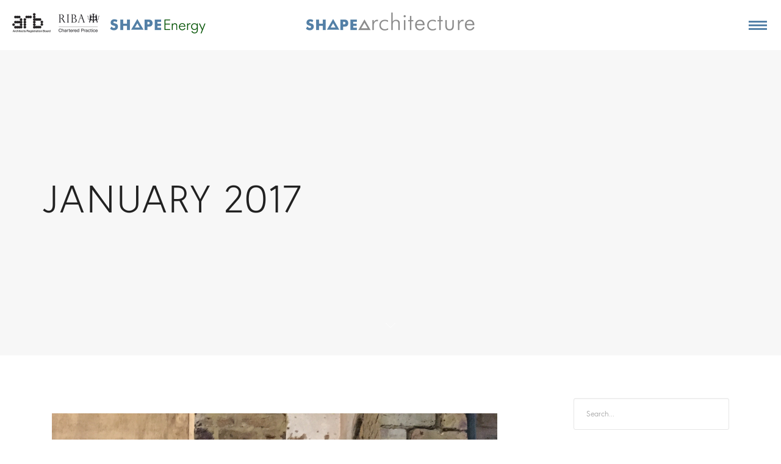

--- FILE ---
content_type: text/html; charset=UTF-8
request_url: https://www.shapearchitecture.co.uk/2017/01/
body_size: 21570
content:
<!DOCTYPE html>
<html lang="en-GB">
	
<head>
	<!-- Google tag (gtag.js) -->
<script async src="https://www.googletagmanager.com/gtag/js?id=G-MY5RGXG5YJ"></script>
<script>
  window.dataLayer = window.dataLayer || [];
  function gtag(){dataLayer.push(arguments);}
  gtag('js', new Date());

  gtag('config', 'G-MY5RGXG5YJ');
</script>
  <meta charset="UTF-8">
  <meta name="viewport" content="width=device-width, initial-scale=1.0, maximum-scale=1.0, user-scalable=0">
  <meta name='robots' content='noindex, follow' />
	<style>img:is([sizes="auto" i], [sizes^="auto," i]) { contain-intrinsic-size: 3000px 1500px }</style>
	
	<!-- This site is optimized with the Yoast SEO plugin v26.8 - https://yoast.com/product/yoast-seo-wordpress/ -->
	<title>January 2017 | Shape Architecture Ltd</title>
	<meta property="og:locale" content="en_GB" />
	<meta property="og:type" content="website" />
	<meta property="og:title" content="January 2017 | Shape Architecture Ltd" />
	<meta property="og:url" content="https://www.shapearchitecture.co.uk/2017/01/" />
	<meta property="og:site_name" content="Shape Architecture Ltd" />
	<meta name="twitter:card" content="summary_large_image" />
	<meta name="twitter:site" content="@shapearchitect" />
	<script type="application/ld+json" class="yoast-schema-graph">{"@context":"https://schema.org","@graph":[{"@type":"CollectionPage","@id":"https://www.shapearchitecture.co.uk/2017/01/","url":"https://www.shapearchitecture.co.uk/2017/01/","name":"January 2017 | Shape Architecture Ltd","isPartOf":{"@id":"https://www.shapearchitecture.co.uk/#website"},"primaryImageOfPage":{"@id":"https://www.shapearchitecture.co.uk/2017/01/#primaryimage"},"image":{"@id":"https://www.shapearchitecture.co.uk/2017/01/#primaryimage"},"thumbnailUrl":"https://www.shapearchitecture.co.uk/wp-content/uploads/2017/01/IMG_4476-1.jpg","breadcrumb":{"@id":"https://www.shapearchitecture.co.uk/2017/01/#breadcrumb"},"inLanguage":"en-GB"},{"@type":"ImageObject","inLanguage":"en-GB","@id":"https://www.shapearchitecture.co.uk/2017/01/#primaryimage","url":"https://www.shapearchitecture.co.uk/wp-content/uploads/2017/01/IMG_4476-1.jpg","contentUrl":"https://www.shapearchitecture.co.uk/wp-content/uploads/2017/01/IMG_4476-1.jpg","width":2448,"height":3264,"caption":"London Basement Development"},{"@type":"BreadcrumbList","@id":"https://www.shapearchitecture.co.uk/2017/01/#breadcrumb","itemListElement":[{"@type":"ListItem","position":1,"name":"Home","item":"https://www.shapearchitecture.co.uk/"},{"@type":"ListItem","position":2,"name":"Archives for January 2017"}]},{"@type":"WebSite","@id":"https://www.shapearchitecture.co.uk/#website","url":"https://www.shapearchitecture.co.uk/","name":"Shape Architecture Ltd","description":"Chartered RIBA architects working throughout London and the South-East across Residential, School and Community sectors","publisher":{"@id":"https://www.shapearchitecture.co.uk/#organization"},"potentialAction":[{"@type":"SearchAction","target":{"@type":"EntryPoint","urlTemplate":"https://www.shapearchitecture.co.uk/?s={search_term_string}"},"query-input":{"@type":"PropertyValueSpecification","valueRequired":true,"valueName":"search_term_string"}}],"inLanguage":"en-GB"},{"@type":"Organization","@id":"https://www.shapearchitecture.co.uk/#organization","name":"Shape Architecture Ltd","url":"https://www.shapearchitecture.co.uk/","logo":{"@type":"ImageObject","inLanguage":"en-GB","@id":"https://www.shapearchitecture.co.uk/#/schema/logo/image/","url":"https://www.shapearchitecture.co.uk/wp-content/uploads/2019/10/Shape-Logo-1.jpg","contentUrl":"https://www.shapearchitecture.co.uk/wp-content/uploads/2019/10/Shape-Logo-1.jpg","width":1717,"height":213,"caption":"Shape Architecture Ltd"},"image":{"@id":"https://www.shapearchitecture.co.uk/#/schema/logo/image/"},"sameAs":["https://en-gb.facebook.com/shapearchitect/","https://x.com/shapearchitect"]}]}</script>
	<!-- / Yoast SEO plugin. -->


<link rel='dns-prefetch' href='//fonts.googleapis.com' />
<link rel="alternate" type="application/rss+xml" title="Shape Architecture Ltd &raquo; Feed" href="https://www.shapearchitecture.co.uk/feed/" />
<link rel="alternate" type="application/rss+xml" title="Shape Architecture Ltd &raquo; Comments Feed" href="https://www.shapearchitecture.co.uk/comments/feed/" />
<script type="text/javascript">
/* <![CDATA[ */
window._wpemojiSettings = {"baseUrl":"https:\/\/s.w.org\/images\/core\/emoji\/16.0.1\/72x72\/","ext":".png","svgUrl":"https:\/\/s.w.org\/images\/core\/emoji\/16.0.1\/svg\/","svgExt":".svg","source":{"concatemoji":"https:\/\/www.shapearchitecture.co.uk\/wp-includes\/js\/wp-emoji-release.min.js?ver=6.8.3"}};
/*! This file is auto-generated */
!function(s,n){var o,i,e;function c(e){try{var t={supportTests:e,timestamp:(new Date).valueOf()};sessionStorage.setItem(o,JSON.stringify(t))}catch(e){}}function p(e,t,n){e.clearRect(0,0,e.canvas.width,e.canvas.height),e.fillText(t,0,0);var t=new Uint32Array(e.getImageData(0,0,e.canvas.width,e.canvas.height).data),a=(e.clearRect(0,0,e.canvas.width,e.canvas.height),e.fillText(n,0,0),new Uint32Array(e.getImageData(0,0,e.canvas.width,e.canvas.height).data));return t.every(function(e,t){return e===a[t]})}function u(e,t){e.clearRect(0,0,e.canvas.width,e.canvas.height),e.fillText(t,0,0);for(var n=e.getImageData(16,16,1,1),a=0;a<n.data.length;a++)if(0!==n.data[a])return!1;return!0}function f(e,t,n,a){switch(t){case"flag":return n(e,"\ud83c\udff3\ufe0f\u200d\u26a7\ufe0f","\ud83c\udff3\ufe0f\u200b\u26a7\ufe0f")?!1:!n(e,"\ud83c\udde8\ud83c\uddf6","\ud83c\udde8\u200b\ud83c\uddf6")&&!n(e,"\ud83c\udff4\udb40\udc67\udb40\udc62\udb40\udc65\udb40\udc6e\udb40\udc67\udb40\udc7f","\ud83c\udff4\u200b\udb40\udc67\u200b\udb40\udc62\u200b\udb40\udc65\u200b\udb40\udc6e\u200b\udb40\udc67\u200b\udb40\udc7f");case"emoji":return!a(e,"\ud83e\udedf")}return!1}function g(e,t,n,a){var r="undefined"!=typeof WorkerGlobalScope&&self instanceof WorkerGlobalScope?new OffscreenCanvas(300,150):s.createElement("canvas"),o=r.getContext("2d",{willReadFrequently:!0}),i=(o.textBaseline="top",o.font="600 32px Arial",{});return e.forEach(function(e){i[e]=t(o,e,n,a)}),i}function t(e){var t=s.createElement("script");t.src=e,t.defer=!0,s.head.appendChild(t)}"undefined"!=typeof Promise&&(o="wpEmojiSettingsSupports",i=["flag","emoji"],n.supports={everything:!0,everythingExceptFlag:!0},e=new Promise(function(e){s.addEventListener("DOMContentLoaded",e,{once:!0})}),new Promise(function(t){var n=function(){try{var e=JSON.parse(sessionStorage.getItem(o));if("object"==typeof e&&"number"==typeof e.timestamp&&(new Date).valueOf()<e.timestamp+604800&&"object"==typeof e.supportTests)return e.supportTests}catch(e){}return null}();if(!n){if("undefined"!=typeof Worker&&"undefined"!=typeof OffscreenCanvas&&"undefined"!=typeof URL&&URL.createObjectURL&&"undefined"!=typeof Blob)try{var e="postMessage("+g.toString()+"("+[JSON.stringify(i),f.toString(),p.toString(),u.toString()].join(",")+"));",a=new Blob([e],{type:"text/javascript"}),r=new Worker(URL.createObjectURL(a),{name:"wpTestEmojiSupports"});return void(r.onmessage=function(e){c(n=e.data),r.terminate(),t(n)})}catch(e){}c(n=g(i,f,p,u))}t(n)}).then(function(e){for(var t in e)n.supports[t]=e[t],n.supports.everything=n.supports.everything&&n.supports[t],"flag"!==t&&(n.supports.everythingExceptFlag=n.supports.everythingExceptFlag&&n.supports[t]);n.supports.everythingExceptFlag=n.supports.everythingExceptFlag&&!n.supports.flag,n.DOMReady=!1,n.readyCallback=function(){n.DOMReady=!0}}).then(function(){return e}).then(function(){var e;n.supports.everything||(n.readyCallback(),(e=n.source||{}).concatemoji?t(e.concatemoji):e.wpemoji&&e.twemoji&&(t(e.twemoji),t(e.wpemoji)))}))}((window,document),window._wpemojiSettings);
/* ]]> */
</script>
<link rel='stylesheet' id='formidable-css' href='https://www.shapearchitecture.co.uk/wp-content/cache/autoptimize/css/autoptimize_single_918614c786702489463b9acf12796fc8.css?ver=1132356' type='text/css' media='all' />
<link rel='stylesheet' id='sbi_styles-css' href='https://www.shapearchitecture.co.uk/wp-content/plugins/instagram-feed/css/sbi-styles.min.css?ver=6.10.0' type='text/css' media='all' />
<style id='wp-emoji-styles-inline-css' type='text/css'>

	img.wp-smiley, img.emoji {
		display: inline !important;
		border: none !important;
		box-shadow: none !important;
		height: 1em !important;
		width: 1em !important;
		margin: 0 0.07em !important;
		vertical-align: -0.1em !important;
		background: none !important;
		padding: 0 !important;
	}
</style>
<link rel='stylesheet' id='wp-block-library-css' href='https://www.shapearchitecture.co.uk/wp-includes/css/dist/block-library/style.min.css?ver=6.8.3' type='text/css' media='all' />
<style id='classic-theme-styles-inline-css' type='text/css'>
/*! This file is auto-generated */
.wp-block-button__link{color:#fff;background-color:#32373c;border-radius:9999px;box-shadow:none;text-decoration:none;padding:calc(.667em + 2px) calc(1.333em + 2px);font-size:1.125em}.wp-block-file__button{background:#32373c;color:#fff;text-decoration:none}
</style>
<style id='global-styles-inline-css' type='text/css'>
:root{--wp--preset--aspect-ratio--square: 1;--wp--preset--aspect-ratio--4-3: 4/3;--wp--preset--aspect-ratio--3-4: 3/4;--wp--preset--aspect-ratio--3-2: 3/2;--wp--preset--aspect-ratio--2-3: 2/3;--wp--preset--aspect-ratio--16-9: 16/9;--wp--preset--aspect-ratio--9-16: 9/16;--wp--preset--color--black: #000000;--wp--preset--color--cyan-bluish-gray: #abb8c3;--wp--preset--color--white: #ffffff;--wp--preset--color--pale-pink: #f78da7;--wp--preset--color--vivid-red: #cf2e2e;--wp--preset--color--luminous-vivid-orange: #ff6900;--wp--preset--color--luminous-vivid-amber: #fcb900;--wp--preset--color--light-green-cyan: #7bdcb5;--wp--preset--color--vivid-green-cyan: #00d084;--wp--preset--color--pale-cyan-blue: #8ed1fc;--wp--preset--color--vivid-cyan-blue: #0693e3;--wp--preset--color--vivid-purple: #9b51e0;--wp--preset--gradient--vivid-cyan-blue-to-vivid-purple: linear-gradient(135deg,rgba(6,147,227,1) 0%,rgb(155,81,224) 100%);--wp--preset--gradient--light-green-cyan-to-vivid-green-cyan: linear-gradient(135deg,rgb(122,220,180) 0%,rgb(0,208,130) 100%);--wp--preset--gradient--luminous-vivid-amber-to-luminous-vivid-orange: linear-gradient(135deg,rgba(252,185,0,1) 0%,rgba(255,105,0,1) 100%);--wp--preset--gradient--luminous-vivid-orange-to-vivid-red: linear-gradient(135deg,rgba(255,105,0,1) 0%,rgb(207,46,46) 100%);--wp--preset--gradient--very-light-gray-to-cyan-bluish-gray: linear-gradient(135deg,rgb(238,238,238) 0%,rgb(169,184,195) 100%);--wp--preset--gradient--cool-to-warm-spectrum: linear-gradient(135deg,rgb(74,234,220) 0%,rgb(151,120,209) 20%,rgb(207,42,186) 40%,rgb(238,44,130) 60%,rgb(251,105,98) 80%,rgb(254,248,76) 100%);--wp--preset--gradient--blush-light-purple: linear-gradient(135deg,rgb(255,206,236) 0%,rgb(152,150,240) 100%);--wp--preset--gradient--blush-bordeaux: linear-gradient(135deg,rgb(254,205,165) 0%,rgb(254,45,45) 50%,rgb(107,0,62) 100%);--wp--preset--gradient--luminous-dusk: linear-gradient(135deg,rgb(255,203,112) 0%,rgb(199,81,192) 50%,rgb(65,88,208) 100%);--wp--preset--gradient--pale-ocean: linear-gradient(135deg,rgb(255,245,203) 0%,rgb(182,227,212) 50%,rgb(51,167,181) 100%);--wp--preset--gradient--electric-grass: linear-gradient(135deg,rgb(202,248,128) 0%,rgb(113,206,126) 100%);--wp--preset--gradient--midnight: linear-gradient(135deg,rgb(2,3,129) 0%,rgb(40,116,252) 100%);--wp--preset--font-size--small: 13px;--wp--preset--font-size--medium: 20px;--wp--preset--font-size--large: 36px;--wp--preset--font-size--x-large: 42px;--wp--preset--spacing--20: 0.44rem;--wp--preset--spacing--30: 0.67rem;--wp--preset--spacing--40: 1rem;--wp--preset--spacing--50: 1.5rem;--wp--preset--spacing--60: 2.25rem;--wp--preset--spacing--70: 3.38rem;--wp--preset--spacing--80: 5.06rem;--wp--preset--shadow--natural: 6px 6px 9px rgba(0, 0, 0, 0.2);--wp--preset--shadow--deep: 12px 12px 50px rgba(0, 0, 0, 0.4);--wp--preset--shadow--sharp: 6px 6px 0px rgba(0, 0, 0, 0.2);--wp--preset--shadow--outlined: 6px 6px 0px -3px rgba(255, 255, 255, 1), 6px 6px rgba(0, 0, 0, 1);--wp--preset--shadow--crisp: 6px 6px 0px rgba(0, 0, 0, 1);}:where(.is-layout-flex){gap: 0.5em;}:where(.is-layout-grid){gap: 0.5em;}body .is-layout-flex{display: flex;}.is-layout-flex{flex-wrap: wrap;align-items: center;}.is-layout-flex > :is(*, div){margin: 0;}body .is-layout-grid{display: grid;}.is-layout-grid > :is(*, div){margin: 0;}:where(.wp-block-columns.is-layout-flex){gap: 2em;}:where(.wp-block-columns.is-layout-grid){gap: 2em;}:where(.wp-block-post-template.is-layout-flex){gap: 1.25em;}:where(.wp-block-post-template.is-layout-grid){gap: 1.25em;}.has-black-color{color: var(--wp--preset--color--black) !important;}.has-cyan-bluish-gray-color{color: var(--wp--preset--color--cyan-bluish-gray) !important;}.has-white-color{color: var(--wp--preset--color--white) !important;}.has-pale-pink-color{color: var(--wp--preset--color--pale-pink) !important;}.has-vivid-red-color{color: var(--wp--preset--color--vivid-red) !important;}.has-luminous-vivid-orange-color{color: var(--wp--preset--color--luminous-vivid-orange) !important;}.has-luminous-vivid-amber-color{color: var(--wp--preset--color--luminous-vivid-amber) !important;}.has-light-green-cyan-color{color: var(--wp--preset--color--light-green-cyan) !important;}.has-vivid-green-cyan-color{color: var(--wp--preset--color--vivid-green-cyan) !important;}.has-pale-cyan-blue-color{color: var(--wp--preset--color--pale-cyan-blue) !important;}.has-vivid-cyan-blue-color{color: var(--wp--preset--color--vivid-cyan-blue) !important;}.has-vivid-purple-color{color: var(--wp--preset--color--vivid-purple) !important;}.has-black-background-color{background-color: var(--wp--preset--color--black) !important;}.has-cyan-bluish-gray-background-color{background-color: var(--wp--preset--color--cyan-bluish-gray) !important;}.has-white-background-color{background-color: var(--wp--preset--color--white) !important;}.has-pale-pink-background-color{background-color: var(--wp--preset--color--pale-pink) !important;}.has-vivid-red-background-color{background-color: var(--wp--preset--color--vivid-red) !important;}.has-luminous-vivid-orange-background-color{background-color: var(--wp--preset--color--luminous-vivid-orange) !important;}.has-luminous-vivid-amber-background-color{background-color: var(--wp--preset--color--luminous-vivid-amber) !important;}.has-light-green-cyan-background-color{background-color: var(--wp--preset--color--light-green-cyan) !important;}.has-vivid-green-cyan-background-color{background-color: var(--wp--preset--color--vivid-green-cyan) !important;}.has-pale-cyan-blue-background-color{background-color: var(--wp--preset--color--pale-cyan-blue) !important;}.has-vivid-cyan-blue-background-color{background-color: var(--wp--preset--color--vivid-cyan-blue) !important;}.has-vivid-purple-background-color{background-color: var(--wp--preset--color--vivid-purple) !important;}.has-black-border-color{border-color: var(--wp--preset--color--black) !important;}.has-cyan-bluish-gray-border-color{border-color: var(--wp--preset--color--cyan-bluish-gray) !important;}.has-white-border-color{border-color: var(--wp--preset--color--white) !important;}.has-pale-pink-border-color{border-color: var(--wp--preset--color--pale-pink) !important;}.has-vivid-red-border-color{border-color: var(--wp--preset--color--vivid-red) !important;}.has-luminous-vivid-orange-border-color{border-color: var(--wp--preset--color--luminous-vivid-orange) !important;}.has-luminous-vivid-amber-border-color{border-color: var(--wp--preset--color--luminous-vivid-amber) !important;}.has-light-green-cyan-border-color{border-color: var(--wp--preset--color--light-green-cyan) !important;}.has-vivid-green-cyan-border-color{border-color: var(--wp--preset--color--vivid-green-cyan) !important;}.has-pale-cyan-blue-border-color{border-color: var(--wp--preset--color--pale-cyan-blue) !important;}.has-vivid-cyan-blue-border-color{border-color: var(--wp--preset--color--vivid-cyan-blue) !important;}.has-vivid-purple-border-color{border-color: var(--wp--preset--color--vivid-purple) !important;}.has-vivid-cyan-blue-to-vivid-purple-gradient-background{background: var(--wp--preset--gradient--vivid-cyan-blue-to-vivid-purple) !important;}.has-light-green-cyan-to-vivid-green-cyan-gradient-background{background: var(--wp--preset--gradient--light-green-cyan-to-vivid-green-cyan) !important;}.has-luminous-vivid-amber-to-luminous-vivid-orange-gradient-background{background: var(--wp--preset--gradient--luminous-vivid-amber-to-luminous-vivid-orange) !important;}.has-luminous-vivid-orange-to-vivid-red-gradient-background{background: var(--wp--preset--gradient--luminous-vivid-orange-to-vivid-red) !important;}.has-very-light-gray-to-cyan-bluish-gray-gradient-background{background: var(--wp--preset--gradient--very-light-gray-to-cyan-bluish-gray) !important;}.has-cool-to-warm-spectrum-gradient-background{background: var(--wp--preset--gradient--cool-to-warm-spectrum) !important;}.has-blush-light-purple-gradient-background{background: var(--wp--preset--gradient--blush-light-purple) !important;}.has-blush-bordeaux-gradient-background{background: var(--wp--preset--gradient--blush-bordeaux) !important;}.has-luminous-dusk-gradient-background{background: var(--wp--preset--gradient--luminous-dusk) !important;}.has-pale-ocean-gradient-background{background: var(--wp--preset--gradient--pale-ocean) !important;}.has-electric-grass-gradient-background{background: var(--wp--preset--gradient--electric-grass) !important;}.has-midnight-gradient-background{background: var(--wp--preset--gradient--midnight) !important;}.has-small-font-size{font-size: var(--wp--preset--font-size--small) !important;}.has-medium-font-size{font-size: var(--wp--preset--font-size--medium) !important;}.has-large-font-size{font-size: var(--wp--preset--font-size--large) !important;}.has-x-large-font-size{font-size: var(--wp--preset--font-size--x-large) !important;}
:where(.wp-block-post-template.is-layout-flex){gap: 1.25em;}:where(.wp-block-post-template.is-layout-grid){gap: 1.25em;}
:where(.wp-block-columns.is-layout-flex){gap: 2em;}:where(.wp-block-columns.is-layout-grid){gap: 2em;}
:root :where(.wp-block-pullquote){font-size: 1.5em;line-height: 1.6;}
</style>
<link rel='stylesheet' id='ctf_styles-css' href='https://www.shapearchitecture.co.uk/wp-content/plugins/custom-twitter-feeds/css/ctf-styles.min.css?ver=2.3.1' type='text/css' media='all' />
<link rel='stylesheet' id='wpa-css-css' href='https://www.shapearchitecture.co.uk/wp-content/cache/autoptimize/css/autoptimize_single_a0b823f7ab1f0a3a563fb10c3664d2a6.css?ver=2.2.14' type='text/css' media='all' />
<link rel='stylesheet' id='redux-extendify-styles-css' href='https://www.shapearchitecture.co.uk/wp-content/cache/autoptimize/css/autoptimize_single_b49e6b83f7bd47e2b24fae34688e415c.css?ver=4.4.9' type='text/css' media='all' />
<style id='grw-public-main-css-inline-css' type='text/css'>
.wp-gr,.wp-gr *,.wp-gr ::after,.wp-gr ::before{box-sizing:border-box}.wp-gr{display:block;direction:ltr;font-size:var(--font-size, 16px);font-family:var(--font-family, inherit);font-style:normal;font-weight:400;text-align:start;line-height:normal;overflow:visible;text-decoration:none;list-style-type:disc;box-sizing:border-box;visibility:visible!important}.wp-gr div,.wp-gr span{margin:0;padding:0;color:inherit;font:inherit;line-height:normal;letter-spacing:normal;text-transform:none;text-decoration:none;border:0;background:0 0}.wp-gr a{color:inherit;border:0;text-decoration:none;background:0 0;cursor:pointer}.wp-gr a:focus{outline:0}.wp-gr a:focus-visible{outline:2px solid currentColor;outline-offset:2px}.wp-gr img{display:block;max-width:100%;height:auto;margin:0;padding:0;border:0;line-height:0;vertical-align:middle}.wp-gr i{font-style:normal;font-weight:inherit;margin:0;padding:0;border:0;vertical-align:middle;background:0 0}.wp-gr svg{display:inline-block;width:auto;height:auto;vertical-align:middle;overflow:visible}.wp-gr svg use{opacity:1;visibility:visible}.wp-gr{--card-gap:4px;--rev-gap:4px;--img-size:46px;--media-gap:8px;--media-size:40px;--media-lines:2;--color:#fb8e28;--rev-color:#f4f4f4;--rpi-star-color:var(--star-color, var(--color));--slider-dot-size:8px;--slider-dot-gap:8px;--slider-dots-visible:5;--slider-act-dot-color:var(--color)}.wp-gr .wp-google-based,.wp-gr .wp-google-powered{margin:0!important;padding:0!important;color:var(--head-based-color,#555)!important}.wp-gr .wp-google-powered{color:var(--powered-color,#777)!important;font-size:16px;font-weight:600}.wp-gr .wp-google-powered>span{font-weight:600!important}.wp-gr .grw-img{position:relative!important;min-width:var(--img-size)!important;max-width:var(--img-size)!important;height:var(--img-size)!important;border:none!important;z-index:3!important}.wp-gr .grw-img-wrap{position:relative;min-width:var(--img-size)!important;max-width:var(--img-size)!important;overflow:visible}.wp-gr .grw-img-wrap::before{content:'';position:absolute;top:0;left:0;width:var(--img-size);height:var(--img-size);border-radius:50%;box-shadow:0 0 2px rgba(0,0,0,.12),0 2px 4px rgba(0,0,0,.24)!important;pointer-events:none}.wp-gr .grw-header .grw-img{border-radius:50%}.wp-gr .grw-header.wp-place-center{width:100%!important}.wp-gr .wp-google-name{color:var(--name-color,#333)!important;font-size:100%!important;font-weight:700!important;text-decoration:none!important;white-space:nowrap!important;text-overflow:ellipsis!important;overflow:hidden!important;width:100%!important;text-align:var(--align,start)!important}.wp-gr .grw-header .wp-google-name{width:100%!important;margin:0!important;padding:0!important;font-size:128%!important;white-space:normal!important}.wp-gr .grw-header-inner>.rpi-flx{overflow:hidden!important}.wp-gr a.wp-google-name{color:#427fed!important;text-decoration:none!important}.wp-gr .wp-google-time{color:#555!important;font-size:13px!important;white-space:nowrap!important}.wp-gr .wp-google-text{color:var(--text-color,#222)!important;font-size:15px!important;line-height:24px!important;max-width:100%!important;overflow:hidden!important;white-space:pre-wrap!important;word-break:break-word!important;vertical-align:middle!important}.wp-gr .rpi-stars+.wp-google-text{padding-left:4px!important}.wp-gr .wp-more{display:none}.wp-gr .wp-more-toggle{color:#136aaf!important;cursor:pointer!important;text-decoration:none!important}.wp-gr .wp-google-url{display:block;margin:4px auto!important;color:#136aaf!important;text-align:center!important}.wp-gr.wp-dark .wp-google-name{color:#eee!important}.wp-gr.rpi.wp-dark .wp-google-name a{color:var(--head-based-color,#eee)!important}.wp-gr.wp-dark .wp-google-time{color:#bbb!important}.wp-gr.wp-dark .wp-google-text{color:#ececec!important}.wp-gr.wp-dark .wp-google-powered{color:var(--powered-color,#fff)!important}.wp-gr.wp-dark .wp-google-based{color:var(--head-based-color,#999)!important}.wp-gr:not(.wp-dark) .grw-review-inner.grw-backgnd{background:var(--rev-color)!important}.wp-gr.rpi .wp-google-name{font-size:100%!important}.wp-gr.rpi .grw-hide,.wp-gr.rpi .wp-google-hide{display:none}.wp-gr.rpi .wp-google-name a{color:var(--head-name-color,#333)!important;font-size:18px!important;text-decoration:none!important}.wp-gr.rpi a.wp-google-name{margin:0!important;color:var(--name-color,#154fc1)!important;text-decoration:none!important;white-space:nowrap!important;text-overflow:ellipsis!important}.wp-gr{display:block!important;width:100%!important;margin:0!important;padding:0!important;text-align:left!important;direction:ltr!important;box-sizing:border-box!important}.wp-gr .grw-row{display:-ms-flexbox!important;display:flex!important;flex-wrap:nowrap!important;align-items:center!important;-ms-flex-wrap:nowrap!important;-ms-flex-align:center!important}.grw-row.grw-row-xs{-ms-flex-wrap:wrap!important;flex-wrap:wrap!important}.grw-row-x .grw-header+.grw-content .grw-review,.grw-row-xs .grw-content,.grw-row-xs .grw-header,.grw-row-xs .grw-review{--col:1}.grw-row-xl .grw-header+.grw-content{--col:1.2}.grw-row-l .grw-header+.grw-content{--col:1.25}.grw-row-m .grw-header+.grw-content{--col:1.333333}.grw-row-s .grw-header+.grw-content{--col:1.5}.grw-row-s .grw-header+.grw-content .grw-review,.grw-row-x .grw-header,.grw-row-x .grw-header+.grw-content,.grw-row-x .grw-review{--col:2}.grw-row-m .grw-header+.grw-content .grw-review,.grw-row-s .grw-header,.grw-row-s .grw-review{--col:3}.grw-row-l .grw-review,.grw-row-m .grw-header,.grw-row-m .grw-review{--col:4}.grw-row-l .grw-header,.grw-row-xl .grw-review{--col:5}.grw-row-xl .grw-header{--col:6}.grw-row .grw-content,.grw-row .grw-header{-ms-flex:1 0 calc(100% / var(--col,3))!important;flex:1 0 calc(100% / var(--col,3))!important;width:calc(100% / var(--col,3))!important}.grw-row .grw-review{-ms-flex:1 0 calc((100% - var(--card-gap,16px)*(var(--col,3) - 1))/ var(--col,3))!important;flex:1 0 calc((100% - var(--card-gap,16px)*(var(--col,3) - 1))/ var(--col,3))!important;width:calc((100% - var(--card-gap,16px)*(var(--col,3) - 1))/ var(--col,3))!important}.wp-gr .grw-content{position:relative!important;min-width:0!important}.wp-gr .grw-content-inner{position:relative!important;display:flex!important;align-items:center!important}.wp-gr .grw-review-inner{height:100%!important}.wp-gr .grw-header-inner,.wp-gr .grw-review-inner{position:relative!important;margin:4px!important;padding:16px!important;width:100%!important}.wp-gr .wp-google-list .grw-header-inner{padding:0 0 16px 0!important}.wp-gr .grw-review-inner.grw-round{border-radius:8px!important}.wp-gr .grw-review-inner.grw-shadow{box-shadow:0 0 2px rgba(0,0,0,.12),0 2px 4px rgba(0,0,0,.24)!important}.wp-gr .grw-review-inner>svg{position:absolute!important;top:10px!important;right:10px!important;width:16px!important;height:16px!important}.wp-gr .grw-review{display:flex;position:relative!important;justify-content:center!important;align-items:center!important;flex-shrink:0!important}.wp-gr .grw-review .wp-google-left{display:block!important;overflow:hidden!important;white-space:nowrap!important;text-overflow:ellipsis!important;line-height:24px!important;padding-bottom:2px!important}.wp-gr .grw-review .wp-google-feedback{height:100px!important;overflow-y:auto!important}.wp-gr .grw-scroll::-webkit-scrollbar{width:4px!important}.wp-gr .grw-scroll::-webkit-scrollbar-track{-webkit-box-shadow:inset 0 0 6px rgba(0,0,0,.3)!important;-webkit-border-radius:4px!important;border-radius:4px!important}.wp-gr .grw-scroll::-webkit-scrollbar-thumb{-webkit-border-radius:10px!important;border-radius:10px!important;background:#ccc!important;-webkit-box-shadow:inset 0 0 6px rgba(0,0,0,.5)!important}.wp-gr .wp-google-wr{display:flex;margin:0!important}.wp-gr .wp-google-wr a{color:#fff!important;padding:4px 12px 8px!important;outline:0!important;border-radius:27px!important;background:var(--btn-color,#1f67e7)!important;white-space:nowrap!important;vertical-align:middle!important;opacity:.9!important;text-shadow:1px 1px 0 #888!important;box-shadow:0 0 2px rgba(0,0,0,.12),0 2px 4px rgba(0,0,0,.24)!important;user-select:none!important;transition:all .2s ease-in-out!important}.wp-gr .wp-google-wr a:hover{opacity:.95!important;background:var(--btn-color,#1f67e7)!important;box-shadow:0 0 2px rgba(0,0,0,.12),0 3px 5px rgba(0,0,0,.24)!important}.wp-gr .wp-google-wr a:active{opacity:1!important;background:var(--btn-color,#1f67e7)!important;box-shadow:none!important}.wp-gr .wp-google-wr a svg{display:inline-block;width:16px;height:16px;padding:1px;margin:0 0 0 4px;background:#fff;border-radius:50%}.wp-gr[data-layout=grid] .grw-reviews{display:flex;gap:var(--card-gap,12px);flex-wrap:wrap!important;-ms-flex-wrap:wrap!important}.wp-gr .grw-b{font-weight:700!important;white-space:nowrap!important}.wp-gr .wp-google-reply{font-size:14px!important;margin-top:auto!important;margin-left:6px!important;padding-left:6px!important;border-left:1px solid #999!important;overflow:hidden!important;overflow-y:auto!important;line-height:20px!important;max-height:44px!important}.wp-gr .wp-google-reply>div{display:flex;gap:4px;align-items:center}.wp-gr .wp-google-reply .wp-google-time{font-size:11px!important;white-space:nowrap!important}.wp-gr .wp-google-img{display:flex;flex-wrap:wrap;gap:var(--media-gap);max-height:calc((var(--media-size) + var(--media-gap)) * var(--media-lines) - 2px)!important;overflow-y:auto!important}.wp-gr .wp-google-img img{display:flex;width:var(--media-size)!important;height:var(--media-size)!important;cursor:pointer!important;border-radius:3px!important;box-shadow:0 0 2px rgba(0,0,0,.12),0 2px 4px rgba(0,0,0,.24)!important}.rpi-flx{display:var(--flx,flex)!important;flex-direction:var(--dir,column)!important;gap:var(--gap,2px)!important;align-items:var(--align,flex-start)!important;flex-wrap:var(--wrap,nowrap)!important;overflow:var(--overflow,visible)!important;width:100%!important}.rpi-col16{--dir:column;--gap:16px;--align:flex-start;--overflow:hidden}.rpi-col12{--dir:column;--gap:12px;--align:flex-start;--overflow:hidden}.rpi-col6{--dir:column;--gap:6px;--align:flex-start;--overflow:hidden}.rpi-col8{--dir:column;--gap:8px;--align:flex-start}.rpi-col4{--dir:column;--gap:4px;--align:flex-start}.rpi-row12-center{--dir:row;--gap:12px;--align:center;--overflow:visible}.rpi-row12{--dir:row;--gap:12px;--align:flex-start}:root{--star-gap:2px;--rpi-star-size:20px;--rpi-star-color:#fb8e28;--rpi-star-empty-color:#cccccc;--rpi-icon-scale-google:1.00;--rpi-icon-scale-yelp:0.92;--rpi-icon-scale-fb:1.125;--rpi-yelp-empty-color:#cccccc;--rpi-yelp-five-color:#fb433c;--rpi-yelp-four-color:#ff643d;--rpi-yelp-three-color:#ff8742;--rpi-yelp-two-color:#ffad48;--rpi-yelp-one-color:#ffcc4b;--rpi-yelp-radius:3px;--rpi-fb-color:#fa3e3e;--rpi-fb-radius:3px;--rpi-star-empty:url("data:image/svg+xml;utf8,%3Csvg xmlns='http://www.w3.org/2000/svg' viewBox='0 0 24 24'%3E%3Cpath d='M11.48 3.499a.562.562 0 0 1 1.04 0l2.125 5.111a.563.563 0 0 0 .475.345l5.518.442c.499.04.701.663.321.988l-4.204 3.602a.563.563 0 0 0-.182.557l1.285 5.385a.562.562 0 0 1-.84.61l-4.725-2.885a.562.562 0 0 0-.586 0L6.982 20.54a.562.562 0 0 1-.84-.61l1.285-5.386a.562.562 0 0 0-.182-.557l-4.204-3.602a.562.562 0 0 1 .321-.988l5.518-.442a.563.563 0 0 0 .475-.345L11.48 3.5Z' fill='none' stroke='currentColor' stroke-width='1.5' stroke-linejoin='round'/%3E%3C/svg%3E");--rpi-star-mask:url("data:image/svg+xml;utf8,%3Csvg xmlns='http://www.w3.org/2000/svg' viewBox='0 0 24 24'%3E%3Cpath d='M10.7881 3.21068C11.2364 2.13274 12.7635 2.13273 13.2118 3.21068L15.2938 8.2164L20.6979 8.64964C21.8616 8.74293 22.3335 10.1952 21.4469 10.9547L17.3295 14.4817L18.5874 19.7551C18.8583 20.8908 17.6229 21.7883 16.6266 21.1798L11.9999 18.3538L7.37329 21.1798C6.37697 21.7883 5.14158 20.8908 5.41246 19.7551L6.67038 14.4817L2.55303 10.9547C1.66639 10.1952 2.13826 8.74293 3.302 8.64964L8.70609 8.2164L10.7881 3.21068Z'/%3E%3C/svg%3E")}.rpi-stars .rpi-star{display:none!important}.rpi-star,.rpi-stars-tripadvisor,.rpi-stars-yelp{display:var(--flx,flex);align-items:center;gap:var(--gap,4px);text-align:start;z-index:9}.rpi-star[data-rating]:empty::before{content:attr(data-rating);color:var(--rpi-rating-color,var(--rpi-star-color));font-size:var(--head-grade-fs, 18px);font-weight:var(--head-grade-weight,900)}.rpi-star i{padding:0 2px;cursor:pointer!important;background-color:var(--rpi-star-empty-color)}.rpi-star[data-rating="1"] i:nth-child(-n+1),.rpi-star[data-rating="2"] i:nth-child(-n+2),.rpi-star[data-rating="3"] i:nth-child(-n+3),.rpi-star[data-rating="4"] i:nth-child(-n+4),.rpi-star[data-rating="5"] i:nth-child(-n+5){background-color:var(--rpi-star-color)}.rpi-star:hover i{background-color:var(--rpi-star-color)!important}.rpi-star i:hover~i{background-color:var(--rpi-star-empty-color)!important}.rpi-star i,.rpi-star[data-rating]:empty::after{content:'';width:var(--rpi-star-size)!important;height:var(--rpi-star-size)!important;-webkit-mask-image:var(--rpi-star-mask)!important;-webkit-mask-repeat:no-repeat!important;-webkit-mask-position:center!important;-webkit-mask-size:contain!important;mask-image:var(--rpi-star-mask)!important;mask-repeat:no-repeat!important;mask-position:center!important;mask-size:contain!important}.rpi-star[data-rating]:empty::after{background-color:var(--rpi-star-color)}.rpi-star+.rpi-stars{--stars-offset:1;--stars:calc(var(--stars-max) - var(--stars-offset))}.rpi-stars{--star-size:var(--rpi-star-size, 18px);--star-color:var(--rpi-star-color);--empty:var(--rpi-star-empty);--mask:var(--rpi-star-mask);--stars:5;--icon-scale:1;--rating-scale:0.8;--gap:var(--star-gap, 2px);--stars-w:calc(var(--stars) * (var(--star-size) + var(--star-gap)));--fill:calc((var(--rating) / var(--stars)) * 100%);--bg-size:calc(var(--star-size) * var(--icon-scale));--bg-size-x:calc(var(--bg-size) + var(--star-gap));position:relative!important;display:inline-flex!important;align-items:center!important;align-self:var(--star-align-self,start)!important;width:max-content!important;height:var(--star-size)!important;font-size:calc(var(--star-size) * var(--rating-scale))!important;font-weight:900!important;color:var(--rpi-rating-color,var(--star-color))!important;white-space:nowrap!important;vertical-align:middle!important;padding-right:calc(var(--stars-w) + var(--gap))!important}.rpi-stars:empty{--gap:calc(-1 * (var(--star-gap) / 2 + 1px))}.rpi-stars::before{content:''!important;position:absolute!important;top:50%!important;right:0!important;width:var(--stars-w)!important;height:var(--star-size)!important;transform:translateY(-50%)!important;background-color:var(--star-color)!important;-webkit-mask-image:var(--empty)!important;-webkit-mask-repeat:repeat-x!important;-webkit-mask-position:left center!important;-webkit-mask-size:var(--bg-size-x) var(--bg-size)!important;mask-image:var(--empty)!important;mask-repeat:repeat-x!important;mask-position:left center!important;mask-size:var(--bg-size-x) var(--bg-size)!important}.rpi-stars::after{content:''!important;position:absolute!important;top:50%!important;right:0!important;width:var(--stars-w)!important;height:var(--star-size)!important;transform:translateY(-50%)!important;background-color:var(--star-color)!important;-webkit-mask-image:var(--mask)!important;-webkit-mask-repeat:repeat-x!important;-webkit-mask-position:left center!important;-webkit-mask-size:var(--bg-size-x) var(--bg-size)!important;mask-image:var(--mask)!important;mask-repeat:repeat-x!important;mask-position:left center!important;mask-size:var(--bg-size-x) var(--bg-size)!important;clip-path:inset(0 calc(100% - var(--fill)) 0 0)!important}.rpi-stars-yelp{--icon-scale:var(--rpi-icon-scale-yelp);--empty-color:var(--rpi-yelp-empty-color);--five-color:var(--rpi-yelp-five-color);--four-color:var(--rpi-yelp-four-color);--three-color:var(--rpi-yelp-three-color);--two-color:var(--rpi-yelp-two-color);--one-color:var(--rpi-yelp-one-color);--star-size:var(--rpi-star-size);--rating:0;--gap:4px;--radius:var(--rpi-yelp-radius);display:inline-flex!important;gap:var(--gap)!important;line-height:0!important;vertical-align:top!important}.rpi-stars-yelp i{position:relative!important;display:inline-block!important;font-style:normal!important;flex:0 0 auto!important;width:var(--star-size)!important;height:var(--star-size)!important;border-radius:var(--radius)!important;background-color:var(--empty-color)!important;background-image:linear-gradient(90deg,var(--star-color) 0 calc(var(--fill,0) * 1%),transparent calc(var(--fill,0) * 1%))!important;background-repeat:no-repeat!important;background-size:100% 100%!important;box-sizing:border-box!important}.rpi-stars-yelp i::after{content:''!important;position:absolute!important;inset:0!important;background-color:#fff!important;-webkit-mask-image:var(--rpi-star-mask)!important;-webkit-mask-repeat:no-repeat!important;-webkit-mask-size:calc(70% / var(--icon-scale)) calc(70% / var(--icon-scale))!important;-webkit-mask-position:center!important;mask-image:var(--rpi-star-mask)!important;mask-repeat:no-repeat!important;mask-size:calc(70% / var(--icon-scale)) calc(70% / var(--icon-scale))!important;mask-position:center!important}.rpi-stars-yelp,.rpi-stars-yelp[data-rating]::before{content:attr(data-rating);color:var(--rpi-rating-color,var(--star-color));font-size:var(--head-grade-fs, 18px);font-weight:var(--head-grade-weight,900)}.rpi-stars-yelp i:first-child{--fill:clamp(0, (var(--rating) - 0) * 100, 100)}.rpi-stars-yelp i:nth-child(2){--fill:clamp(0, (var(--rating) - 1) * 100, 100)}.rpi-stars-yelp i:nth-child(3){--fill:clamp(0, (var(--rating) - 2) * 100, 100)}.rpi-stars-yelp i:nth-child(4){--fill:clamp(0, (var(--rating) - 3) * 100, 100)}.rpi-stars-yelp i:nth-child(5){--fill:clamp(0, (var(--rating) - 4) * 100, 100)}.rpi-stars-yelp[data-stars^="1"]{--rating:1.5;--star-color:var(--one-color)}.rpi-stars-yelp[data-stars="1"]{--rating:1}.rpi-stars-yelp[data-stars^="2"]{--rating:2.5;--star-color:var(--two-color)}.rpi-stars-yelp[data-stars="2"]{--rating:2}.rpi-stars-yelp[data-stars^="3"]{--rating:3.5;--star-color:var(--three-color)}.rpi-stars-yelp[data-stars="3"]{--rating:3}.rpi-stars-yelp[data-stars^="4"]{--rating:4.5;--star-color:var(--four-color)}.rpi-stars-yelp[data-stars="4"]{--rating:4}.rpi-stars-yelp[data-stars^="5"]{--rating:5;--star-color:var(--five-color)}.rpi-stars-tripadvisor{--empty-color:#ffffff;--border-color:#5ba672;--fill-color:#5ba672;--rpi-dot-size:var(--rpi-star-size);--rating:0;--gap:4px;--border:3px;display:inline-flex!important;gap:var(--gap)!important;line-height:0!important;vertical-align:top!important}.rpi-stars-tripadvisor i{width:var(--rpi-dot-size)!important;height:var(--rpi-dot-size)!important;display:inline-block!important;position:relative!important;flex:0 0 auto!important;box-sizing:border-box!important;border-radius:999px!important;border:var(--border) solid var(--border-color)!important;background-color:var(--empty-color)!important;background-image:linear-gradient(90deg,var(--fill-color) 0 calc(var(--fill,0) * 1%),transparent calc(var(--fill,0) * 1%))!important;background-repeat:no-repeat!important;background-size:100% 100%!important}.rpi-stars-tripadvisor,.rpi-stars-tripadvisor[data-rating]::before{content:attr(data-rating);color:var(--rpi-rating-color,var(--fill-color));font-size:var(--head-grade-fs, 18px);font-weight:var(--head-grade-weight,900)}.rpi-stars-tripadvisor i:first-child{--fill:clamp(0, (var(--rating) - 0) * 100, 100)}.rpi-stars-tripadvisor i:nth-child(2){--fill:clamp(0, (var(--rating) - 1) * 100, 100)}.rpi-stars-tripadvisor i:nth-child(3){--fill:clamp(0, (var(--rating) - 2) * 100, 100)}.rpi-stars-tripadvisor i:nth-child(4){--fill:clamp(0, (var(--rating) - 3) * 100, 100)}.rpi-stars-tripadvisor i:nth-child(5){--fill:clamp(0, (var(--rating) - 4) * 100, 100)}.rpi-stars-tripadvisor[data-stars^="1"]{--rating:1.5}.rpi-stars-tripadvisor[data-stars="1"]{--rating:1}.rpi-stars-tripadvisor[data-stars^="2"]{--rating:2.5}.rpi-stars-tripadvisor[data-stars="2"]{--rating:2}.rpi-stars-tripadvisor[data-stars^="3"]{--rating:3.5}.rpi-stars-tripadvisor[data-stars="3"]{--rating:3}.rpi-stars-tripadvisor[data-stars^="4"]{--rating:4.5}.rpi-stars-tripadvisor[data-stars="4"]{--rating:4}.rpi-stars-tripadvisor[data-stars^="5"]{--rating:5}.rpi-star-fb{--icon-scale:var(--rpi-icon-scale-fb);--size:var(--rpi-star-size, 18px);--color:var(--rpi-fb-color, #fa3e3e);--radius:var(--rpi-fb-radius, 3px);--tail-w:calc(var(--size) / 3);--tail-h:calc(var(--size) / 3.6);--tail-offset:calc(var(--size) / 4.5);--tail-overlap:1px;--gap:0.25em;--label-scale:0.85;--fb-star:url("data:image/svg+xml;utf8,%3Csvg xmlns='http://www.w3.org/2000/svg' viewBox='0 0 24 24'%3E%3Cpath d='M10.7881 3.21068C11.2364 2.13274 12.7635 2.13273 13.2118 3.21068L15.2938 8.2164L20.6979 8.64964C21.8616 8.74293 22.3335 10.1952 21.4469 10.9547L17.3295 14.4817L18.5874 19.7551C18.8583 20.8908 17.6229 21.7883 16.6266 21.1798L11.9999 18.3538L7.37329 21.1798C6.37697 21.7883 5.14158 20.8908 5.41246 19.7551L6.67038 14.4817L2.55303 10.9547C1.66639 10.1952 2.13826 8.74293 3.302 8.64964L8.70609 8.2164L10.7881 3.21068Z' fill='%23fff'/%3E%3C/svg%3E");position:relative!important;display:inline-flex!important;align-items:center;align-self:var(--star-align-self,start);height:var(--size)!important;width:max-content!important;white-space:nowrap!important;vertical-align:middle!important;font-size:calc(var(--size) * var(--label-scale))!important;line-height:1!important;padding-left:calc(var(--size) + var(--gap))!important}.rpi-star-fb::before{content:''!important;position:absolute!important;left:0!important;top:50%!important;transform:translateY(-50%)!important;width:var(--size)!important;height:var(--size)!important;background-color:var(--color)!important;border-radius:var(--radius)!important;background-image:var(--fb-star)!important;background-repeat:no-repeat!important;background-position:center!important;background-size:calc(70% / var(--icon-scale)) calc(70% / var(--icon-scale))!important}.rpi-star-fb::after{content:''!important;position:absolute!important;left:var(--tail-offset)!important;top:50%!important;width:0!important;height:0!important;transform:translateY(calc(var(--size)/ 2 - var(--tail-overlap)))!important;border-top:var(--tail-h) solid var(--color)!important;border-right:var(--tail-w) solid transparent!important}.rpi-star-fb[data-rating="1"]{--color:#cccccc}:root{--rpi-lt:url("data:image/svg+xml;utf8,%3Csvg xmlns='http://www.w3.org/2000/svg' width='24' height='24' viewBox='0 0 24 24' fill='none' stroke='currentColor' stroke-width='2' stroke-linecap='round' stroke-linejoin='round'%3E%3Cpath d='m15 18-6-6 6-6'%3E%3C/path%3E%3C/svg%3E") no-repeat center/contain;--rpi-gt:url("data:image/svg+xml;utf8,%3Csvg xmlns='http://www.w3.org/2000/svg' width='24' height='24' viewBox='0 0 24 24' fill='none' stroke='currentColor' stroke-width='2' stroke-linecap='round' stroke-linejoin='round'%3E%3Cpath d='m9 18 6-6-6-6'%3E%3C/path%3E%3C/svg%3E") no-repeat center/contain}.rpi{--slider-btn-size:16px;--slider-btn-bg:var(--card-bg, #f5f5f5);--slider-btn-color:#777777;--slider-btn-padding:calc(var(--slider-btn-size) / 2);--slider-btn-bw:1px;--slider-btn-bc:#cccccc;--slider-btn-fs:calc(var(--slider-btn-size) + var(--slider-btn-bw));--slider-btn-shadow:0 2px 6px rgb(0 0 0 / 0.15);--slider-btn-full:calc(var(--slider-btn-size) + (var(--slider-btn-padding) * 2) + (var(--slider-btn-bw) * 2));--slider-btn-offset:0px;--slider-btn-out:calc(var(--slider-btn-full) / 2);--slider-btn-pos:calc(var(--slider-btn-out) + var(--slider-btn-offset));--slider-offset:calc(var(--slider-btn-out))}.rpi .rpi-slides{display:flex!important;flex:1!important;gap:var(--slider-gap,var(--card-gap,8px))!important;flex-wrap:nowrap!important;overflow:hidden!important;overflow-x:auto!important;scroll-snap-type:x mandatory!important;scroll-behavior:var(--rpi-slider-behavior,smooth)!important;-webkit-overflow-scrolling:touch!important;scrollbar-width:none!important}.rpi .rpi-slides::-webkit-scrollbar{display:none!important}.rpi .rpi-slide{overflow:hidden!important;padding:4px 3px!important;scroll-snap-align:start!important;transition:transform .5s!important}.rpi .rpi-slides-bite{--offset:var(--slides-bite-offset, 6px);--alpha:0.2px;--shift:var(--slider-btn-offset);--radius:calc(var(--slider-btn-out) + var(--offset));-webkit-mask:var(--slider-bite,radial-gradient(circle var(--radius) at calc(0% - var(--shift)) 50%,transparent 0,transparent calc(var(--radius) - var(--alpha)),#000 calc(var(--radius) + var(--alpha))),radial-gradient(circle var(--radius) at calc(100% + var(--shift)) 50%,transparent 0,transparent calc(var(--radius) - var(--alpha)),#000 calc(var(--radius) + var(--alpha))),linear-gradient(#000 0 0));-webkit-mask-repeat:no-repeat;-webkit-mask-size:100% 100%;-webkit-mask-composite:source-in,source-in;margin:0 var(--slider-offset,0)}.rpi .rpi-ltgt{--margin:calc(-1 * var(--slider-btn-pos) + var(--slider-offset, 0px));position:var(--slider-btn-position,absolute)!important;padding:var(--slider-btn-padding)!important;border-radius:50%!important;border:var(--slider-btn-bw) solid var(--slider-btn-bc)!important;background-color:var(--slider-btn-bg)!important;box-shadow:var(--slider-btn-shadow)!important;transition:background-color .2s ease-in-out!important;z-index:1!important}.rpi .rpi-ltgt:active{box-shadow:none!important}.rpi .rpi-ltgt.rpi-lt{left:0!important;margin-left:var(--margin)!important}.rpi .rpi-ltgt.rpi-gt{right:0!important;margin-right:var(--margin)!important}.rpi-gt::after,.rpi-lt::before{position:relative!important;content:'';display:block;width:var(--slider-btn-size);height:var(--slider-btn-size);background-color:var(--slider-btn-color)}.rpi-lt::before{-webkit-mask:var(--rpi-lt);mask:var(--rpi-lt)}.rpi-gt::after{-webkit-mask:var(--rpi-gt);mask:var(--rpi-gt)}[dir=rtl] .rpi-gt::after,[dir=rtl] .rpi-lt::before{transform:rotate(180deg)}.rpi .rpi-dots-wrap{position:absolute!important;top:calc(100% - 1px)!important;left:0!important;right:0!important;display:flex!important;justify-content:center!important;margin:0 auto!important;padding-top:var(--slider-dot-padding-top,.5em)!important;max-width:100%!important;width:calc(var(--slider-dots-visible) * var(--slider-dot-size) + (var(--slider-dots-visible) - 1) * var(--slider-dot-gap))!important}.rpi .rpi-dots{display:flex;flex-wrap:nowrap;overflow-x:scroll!important;gap:var(--slider-dot-gap);scrollbar-width:none;scroll-snap-type:x mandatory;-webkit-overflow-scrolling:touch}.rpi-dots .rpi-dot{display:inline-block!important;width:var(--slider-dot-size)!important;height:var(--slider-dot-size)!important;margin:0!important;padding:0!important;opacity:.4!important;vertical-align:middle!important;flex:1 0 auto!important;transform:scale(.6)!important;scroll-snap-align:center!important;border-radius:20px!important;background-color:var(--slider-dot-color,#999)!important}.rpi-dots .rpi-dot:hover{opacity:1!important}.rpi-dots .rpi-dot.active{opacity:1!important;transform:scale(.95)!important;background-color:var(--slider-act-dot-color,#fb8e28)!important}.rpi-dots .rpi-dot.s2{transform:scale(.85)!important}.rpi-dots .rpi-dot.s3{transform:scale(.75)!important}.rpi button{all:revert!important;margin:0!important;padding:0!important;box-shadow:none!important;border-radius:0!important;line-height:1!important;font:inherit!important;color:inherit!important;text-align:center!important;cursor:pointer!important;border:0!important;background:0 0!important;appearance:none!important;-webkit-appearance:none!important;user-select:none!important}.rpi button:focus{outline:0!important}.rpi button:focus-visible{outline:2px solid currentColor!important;outline-offset:2px!important}.rpi-x{position:absolute;top:var(--x-top,6px)!important;right:var(--x-right,8px)!important;display:flex!important;align-items:center;justify-content:center;width:var(--x-width,20px)!important;height:var(--x-height,20px)!important;cursor:pointer;opacity:var(--x-opacity, .65);border-radius:50%;background-color:var(--x-bg,#fafafa);z-index:2147483003}.rpi-x:hover{opacity:1}.rpi-x::after,.rpi-x::before{content:"";position:absolute;display:block;width:var(--x-line-width,12px);height:var(--x-line-height,1px);border-radius:2px;background-color:var(--x-color,#373737)}.rpi-x::before{transform:rotate(45deg)}.rpi-x::after{transform:rotate(-45deg)}.rpi-x.rpi-xa::before{--x-line-width:7px;--x-line-height:7px;top:4px;border-radius:0;border-right:1px solid #373737;border-bottom:1px solid #373737;background-color:transparent}.rpi-x.rpi-xa::after{content:none}.rpi-bubble:after{content:"";position:absolute;top:-8px;left:16px;bottom:auto;border-style:solid;border-width:0 8px 8px;border-color:#fff transparent}.rpi-fade{-webkit-transition:opacity 150ms ease,-webkit-transform 150ms ease;transition:opacity 150ms ease,-webkit-transform 150ms ease;transition:transform 150ms ease,opacity 150ms ease;transition:transform 150ms ease,opacity 150ms ease,-webkit-transform 150ms ease}.rpi-lightbox-wrap{--x-top:15px;--x-right:15px;--x-bg:none;--x-color:#ececec;--x-line-width:25px;--x-line-height:3px;--x-opacity:1}.rpi-lightbox{--x-top:15px;--x-right:15px;--x-bg:none;--x-color:#ececec;--x-line-width:25px;--x-line-height:3px;--x-opacity:1;position:fixed;top:0;left:0;right:0;bottom:0;display:flex;align-items:center;justify-content:center;flex-wrap:wrap;width:100%;height:100%;max-width:100%;color:#333;text-align:left;z-index:2147483003;user-select:none;background-color:rgba(0,0,0,.6);transition:all .3s ease-out}.rpi-lightbox-inner{width:95%;max-width:1200px;height:100%;max-height:calc(100vh - 80px);max-height:calc(100dvh - 80px)}@supports (container-type:inline-size){.rpi-lightbox-xxx{container-name:lightbox;container-type:inline-size}}.rpi-lightbox-xxx{position:relative;height:100%;border:none;overflow:auto;border-radius:4px;-webkit-overflow-scrolling:touch}.rpi-lightbox-content{position:relative;display:flex;flex-direction:row;justify-content:flex-start;color:#000;height:100%;flex-direction:row;border-radius:4px;background-color:#fff}.rpi-lightbox-media{position:relative;display:flex;justify-content:center;flex:2;align-items:center;width:100%;height:100%;overflow:hidden;padding-bottom:0;background-color:#000}.rpi-lightbox-btn{position:absolute;display:flex;width:30px;height:30px;font-size:36px;line-height:22px;justify-content:center;z-index:1;cursor:pointer;border-radius:50%;background-color:rgba(214,214,214,.7);transition:background .3s ease-in-out}.rpi-lightbox-btn:hover{background:#e1e1e1}.rpi-lightbox-prev{left:8px}.rpi-lightbox-next{right:8px}.rpi-lightbox-prev::before{content:'‹'}.rpi-lightbox-next::before{content:'›'}.rpi-lightbox-media img{position:relative;display:block;width:100%;height:100%;max-width:100%;max-height:100%;opacity:1;object-fit:contain;border-radius:inherit;transition:opacity .3s ease-in-out}.rpi-lightbox-review{display:flex;flex-direction:column;flex:1;height:100%;font-size:15px;color:#000;padding:0}@supports (container-type:inline-size){@container lightbox (width < 480px){.rpi-lightbox-xxx .rpi-lightbox-content{flex-direction:column}}}@media(max-width:480px){.rpi-lightbox-xxx .rpi-lightbox-content{flex-direction:column}}
</style>
<link rel='stylesheet' id='bundle-css-css' href='https://www.shapearchitecture.co.uk/wp-content/cache/autoptimize/css/autoptimize_single_d16277789846a31ea2b742d7c61d2cbb.css?ver=6.8.3' type='text/css' media='all' />
<link rel='stylesheet' id='hody_icons-css' href='https://www.shapearchitecture.co.uk/wp-content/cache/autoptimize/css/autoptimize_single_60f1e39df43bac17572fc4a6bbd7c1f8.css?ver=6.8.3' type='text/css' media='all' />
<link rel='stylesheet' id='moocow-fonts-css' href='//fonts.googleapis.com/css?family=Raleway%3A300%2C400%2C500%2C600%2C700%7CMontserrat%3A300%2C400%2C600%7CQuattrocento%3A400%2C700%7CTangerine%3A400&#038;ver=1.0.0' type='text/css' media='all' />
<link rel='stylesheet' id='js_composer_front-css' href='https://www.shapearchitecture.co.uk/wp-content/plugins/js_composer/assets/css/js_composer.min.css?ver=8.6.1' type='text/css' media='all' />
<link rel='stylesheet' id='theme-less-css' href='https://www.shapearchitecture.co.uk/wp-content/uploads/wp-less-cache/theme-less.css?ver=1664529531' type='text/css' media='all' />
<link rel='stylesheet' id='moocow-parent-style-css' href='https://www.shapearchitecture.co.uk/wp-content/cache/autoptimize/css/autoptimize_single_60c4181b53a011395caa8a04423b5890.css?ver=6.8.3' type='text/css' media='all' />
<link rel='stylesheet' id='style-css' href='https://www.shapearchitecture.co.uk/wp-content/cache/autoptimize/css/autoptimize_single_e40bf3da9fc557e3120e71be1c03c44d.css?ver=6.8.3' type='text/css' media='all' />




<script></script><link rel="https://api.w.org/" href="https://www.shapearchitecture.co.uk/wp-json/" /><link rel="EditURI" type="application/rsd+xml" title="RSD" href="https://www.shapearchitecture.co.uk/xmlrpc.php?rsd" />
<!--Theme by moocow.co.uk-->
        <!-- Custom Twitter Feeds CSS -->
        <style type="text/css">
            #ctf .ctf-retweet-icon { color: #fff; }

#ctf .svg-inline--fa, #ctf_lightbox .svg-inline--fa { height: 1.8em; }

#ctf .svg-inline--fa.fa-twitter { font-size: 30px; }
        </style>
        <meta name="generator" content="Redux 4.4.9" />	<!-- Global site tag (gtag.js) - Google Analytics -->
	<script async src="https://www.googletagmanager.com/gtag/js?id=G-0V8MSW5M11"></script>
	<script>
	window.dataLayer = window.dataLayer || [];
	function gtag(){dataLayer.push(arguments);}
	gtag('js', new Date());
	gtag('config', 'G-0V8MSW5M11');
	</script>
<style type="text/css">@media (min-width: 783px) {
    .logged-in.admin-bar #topnav, .logged-in.admin-bar #topnav.affix-top, .logged-in.admin-bar #aside-nav {
        top: 0 !important;
    }
}

body {
    font-size: 18px;
    color: #73787e;
    line-height: 1.3;
}

@media only screen and (min-device-width: 481px) and (max-device-width: 1024px) and (orientation:portrait) {
    body {
        font-size: 12px;
        line-height: 1.2;
    }
}

h3 {
    color: #73787e;
    font-size: 26px;
}

h4, h5 {
    color: #73787e;
    font-size: 22px;
    margin-top: 20px;
}

.vc_column_container.pr {
    margin-bottom: 15px;
}

@media (min-width: 768px) {
    .vc_column_container.pr {
        padding-right: 15px;
        margin-bottom: 0;
    }

    .vc_column_container.pl {
        padding-left: 15px;
    }
}

.title >h1 {
    font-size: 24px;
    font-family: "urw_geometric_light", sans-serif;
    line-height: 1;
    margin-bottom: 0;
    line-height: 28px;
}

@media only screen and (min-device-width: 481px) and (max-device-width: 1024px) and (orientation:portrait) {
    .title >h1 {
        font-size: 14px;
        line-height: 1.2;
    }
}

.box.grey-bg p {
    color: #fff;
    font-size: 15px;
    line-height: 22px;
}

@media only screen and (min-device-width: 481px) and (max-device-width: 1024px) and (orientation:portrait) {
    .box.grey-bg p {
        font-size: 12px;
        line-height: 1.2;
    }
}

.title {
    margin-bottom: 15px;

}


@media (min-width: 992px) {
    .twitterbox {
        background-image: url(//www.shapearchitecture.co.uk/wp-content/uploads/2019/10/twittericon.png);
        background-repeat: no-repeat;
        background-position: left top;
        background-position-y: 3px;
        background-size: 29px 24px;
        padding-left: 46px;
    }
}


.tweeter {
    color: #fff;
}

.heartbox {
    background-image: url(//www.shapearchitecture.co.uk/wp-content/uploads/2019/10/hearticon.png);
    background-repeat: no-repeat;
    background-position: left top;
    background-position-y: 3px;
    background-size: 29px 24px;
    padding-left: 46px;
}

.greybox a {
    color: #fff;
    text-decoration: underline;
}

section#social {
    padding-top: 0;
    padding-bottom: 25px;
}

section#introheading {
    padding-top: 50px;
    padding-bottom: 15px;
}

section#video {
    padding-top: 40px;
    padding-bottom: 40px;
}

section#location {
    padding-top: 50px;
    padding-bottom: 0;
}

section#posts {
    padding-top: 50px;
    padding-bottom: 50px;
}

section#textcol {
    padding-top: 60px;
    padding-bottom: 60px;
}

@media (max-width: 767px) {
    section#introheading {
        padding-top: 30px;
    }
    section#introheading .wpb_single_image.vc_align_right {
        text-align: center;
    }
}

#social .title, #social .title >h2 {
    margin-bottom: 0;
}

/*menu*/
#topnav {
    z-index: 100;
}
#topnav .logo img {
    max-height: 35px;
}

@media (max-width: 768px) {
    #topnav .logo img {
        max-height: 32px;
    }
}

#aside-nav {
    position: fixed;
    right: 0;
    left: auto;
    bottom: 0;
    width: 100%;
    background-color: #ffffff;
    height: 100%;
    padding-left: 56px;
}
#topnav .navigation-menu >li .submenu {
    background-color: #fff;
    border: 1px solid #73787e;
    padding: 5px 0;
    min-width: 115px;
}

#topnav .navigation-menu >li .submenu li a {
    color: #73787e;
    font-size: 16px;
    letter-spacing: 0.05em;
    padding: 6px 15px;
}
.toggle-inner {
    border-radius: 0px;
    height: 2.5px;

}
.title >h2 {
    font-size: 28px;
    color: #73787e;
}

.title >h4 {
    font-family: "urw_geometric_light", sans-serif;
    font-size: 15px;
    line-height: 21px;
    letter-spacing: 0;
    color: #73787e;
    margin-top: 0;
}

#aside-overlay {
    background-color: rgba(255, 255, 255, 1);
}

@media (min-width: 992px){
#aside-nav {
    box-shadow: 0 0 2px rgba(255,255,255,0.1);
}
}

.greybox h2 {
    font-size: 24px;
    font-family: "urw_geometric_light", sans-serif;
    line-height: 1;
    margin-bottom: 0;
    line-height: 28px;
    color:#fff;
}

@media only screen and (min-device-width: 481px) and (max-device-width: 1024px) and (orientation:portrait) {
    .greybox h2 {
        font-size: 14px;
        line-height: 1.2;
    }
}

.toggle-inner:before, .toggle-inner:after {
    border-radius: 0px;
    height: 2.5px;
}


/*.nav {
    margin-top: 69px;
}*/

.social-col {
    display:none;
}

@media (max-width: 991.98px) {
    #topnav .toggle-inner {
        background-color: #5581a8;
    }
}

@media (max-width: 767.98px) {
    .box {
        padding: 30px 30px;
    }
}

@media (min-width: 1580px) {
    .title >h1 {
        font-size: 31px;
        line-height: 35px;
    }

    .box.grey-bg p {
        color: #fff;
        font-size: 18px;
        line-height: 25px;
    }

    .title >h2 {
        font-size: 31px;
        line-height: 35px;
        color: #73787e;
    }

    .greybox h2  {
        font-size: 31px;
        line-height: 35px;
        color: #fff;
    }

    .title >h4 { 
        font-size: 18px;
        line-height: 25px;  
    }
}

@media only screen 
  and (min-device-width: 768px) 
  and (max-device-width: 1024px) 
  and (orientation: landscape) 
  and (-webkit-min-device-pixel-ratio: 2) {
    .greybox h2 {
        font-size: 20px;
        line-height: 22px;
    }
    .box {
        padding: 0 30px;
    }
}

/*footer*/

#footer >.container {
    padding-left: 41px;
    padding-right: 43px;
}

#footer {
    padding-top: 50px;
    font-size: 15px;
}

#footer a, #footer .footer-links {
    color: #5581a8;
}

#footer .footer-links {
    padding-left: 0;
}

#footer .copy-text {
    float: right;
    text-align: right;
    padding-top: 0;
    color: #777;
    font-family: "urw_geometric_light", sans-serif;
    font-size: 13px;
}

@media (max-width: 768px) {
    #footer .copy-text {
        float: left;
        text-align: left;
        padding-top: 10px;
    }
}

/*Projects*/

.projecttxt h1, h2 {
    color: #73787e;
    margin-top: 0;
}
.projecttxt h3 {
    color: #5581a8;
    font-size: 22px;
    letter-spacing: 0.03em;
    margin-top: 15px;
}

.projecttxt h1  {
    font-size: 34px;
    margin-bottom: 5px;
}

.projecttxt h2 {
    font-size: 27px;
}
.projecttxt {
    text-align: center;
}

.title >h3 {
    color: #73787e; 
    margin-bottom: 15px;
}

/*posts feed*/
.widgettitle {
    text-align:center;
}

/*journal*/
a.small-link {
    font-family: "urw_geometric_semibold", sans-serif;
    font-size: 17px;
}
.card-post {
    max-width: none;
}

/* @contact page */
.page-id-858 a {
    color: #ccc;
}

.page-id-858 .boxgbg >.vc_column-inner >.wpb_wrapper {
    background-color: #73787e;
    color: #fff;
}

.page-id-858 .boxgbg .title {
    padding-top: 60px;
    padding-left: 80px;
    padding-right: 80px;
}

.page-id-858 .boxgbg .contact-box {
    padding: 0 80px 60px 80px;
}

@media (max-width: 768px) {
    .page-id-858 .boxgbg .title {
        padding-top: 50px;
        padding-left: 30px;
        padding-right: 30px;
    }
    .page-id-858 .boxgbg .contact-box {
        padding: 0 30px 50px 30px;
    }
    .page-id-858 section#social {
        padding-top: 30px;
    }   
}

.page-id-858 .boxgbg .contact-box strong {
    margin-top: 15px;
    display: inline-block;
}

.page-id-858 iframe {
    display: block;
}

/*new 2022*/
.txtwh {
    color: #fff;
}

.txtwh a {
    color: #fff;
    text-decoration: underline;
}

.newsrow .title {
    margin-bottom: 0;
}

.newsrow .title >h1 {
    color: #c50017;
    font-weight: bold;
    font-size: 42px;
    letter-spacing: 0.08rem;
}

/*testimonials*/
#testimonials-slider .slides blockquote p {
    font-family: "urw_geometric_light", sans-serif !important;
    font-style: italic;
}

#testimonials-slider .slides blockquote footer {
    font-family: "urw_geometric_light", sans-serif;
    font-size: 13px;
    letter-spacing: 0.13em;
}

.tt-c #testimonials-slider .slides blockquote p, .tt-c #testimonials-slider .slides blockquote footer {
    color: #fff;
}

#testimonials-slider .slides blockquote {
    margin: 0 0 0px;
}

/*accordions*/
.accordion-content {
    border-bottom: 1px solid #f0f0f0;
    margin-bottom: 5px;
}

.accordion >li {
    margin-bottom: 5px;
}

.accordion-title h4 {
    font-size: 20px;
    font-weight: 600;
    color: #fff;
    background-color: #73787e;
    letter-spacing: 0.05em;
}

.accordion >li:last-child {
    border-bottom-width: 0;
}				</style>
<style type="text/css">.recentcomments a{display:inline !important;padding:0 !important;margin:0 !important;}</style><meta name="generator" content="Powered by WPBakery Page Builder - drag and drop page builder for WordPress."/>
<link rel="icon" href="https://www.shapearchitecture.co.uk/wp-content/uploads/2019/10/cropped-favicon-1-1-150x150.png" sizes="32x32" />
<link rel="icon" href="https://www.shapearchitecture.co.uk/wp-content/uploads/2019/10/cropped-favicon-1-1-300x300.png" sizes="192x192" />
<link rel="apple-touch-icon" href="https://www.shapearchitecture.co.uk/wp-content/uploads/2019/10/cropped-favicon-1-1-300x300.png" />
<meta name="msapplication-TileImage" content="https://www.shapearchitecture.co.uk/wp-content/uploads/2019/10/cropped-favicon-1-1-300x300.png" />
<noscript><style> .wpb_animate_when_almost_visible { opacity: 1; }</style></noscript></head>


<body class="archive date wp-theme-moocow-wp wp-child-theme-shape-architecture top-navbar wpb-js-composer js-comp-ver-8.6.1 vc_responsive">
  
  
  <div id="loader">
    <div class="centrize">
      <div class="v-center">
        <div id="mask">
          <svg id="triangle" width="80px" height="80px" viewBox="-3 -4 39 39">
  <polygon fill="#EFEFEF" stroke="#5581a8" stroke-width="2" points="16,0 32,32 0,32"></polygon>
</svg>        
        </div>
      </div>
    </div>
  </div> 

  
<div id="aside-overlay"></div>

<nav id="aside-nav">
    <div class="aside-inner">

		<div class="navcols aside-section">

			<div class="aside-section slideout-controls">
				<a class="aside-menu-trigger" href="#"><i class="hc-close-circle"></i></a>
			</div>

			<div class="section slideout-nav-wrap">
				<div class="slideout-nav">
				    <ul id="main-menu" class="navigation-menu nav"><li id="menu-item-5106" class="menu-item menu-item-type-post_type menu-item-object-page menu-item-5106"><a href="https://www.shapearchitecture.co.uk/projects/">Projects</a><li id="menu-item-7735" class="menu-item menu-item-type-post_type menu-item-object-page menu-item-7735"><a href="https://www.shapearchitecture.co.uk/shape-architecture-sectors/">Sectors</a><li id="menu-item-5110" class="menu-item menu-item-type-post_type menu-item-object-page menu-item-has-children menu-item-5110"><a href="https://www.shapearchitecture.co.uk/about/">About</a>
<ul class="submenu">
	<li id="menu-item-5538" class="menu-item menu-item-type-post_type menu-item-object-page menu-item-5538"><a href="https://www.shapearchitecture.co.uk/testimonials/">Testimonials</a></ul>
<li id="menu-item-7736" class="menu-item menu-item-type-post_type menu-item-object-page menu-item-7736"><a href="https://www.shapearchitecture.co.uk/services/">Services</a><li id="menu-item-7737" class="menu-item menu-item-type-post_type menu-item-object-page menu-item-7737"><a href="https://www.shapearchitecture.co.uk/faqs/">FAQs</a><li id="menu-item-5119" class="menu-item menu-item-type-post_type menu-item-object-page menu-item-5119"><a href="https://www.shapearchitecture.co.uk/journal/">Journal</a><li id="menu-item-5131" class="menu-item menu-item-type-post_type menu-item-object-page menu-item-5131"><a href="https://www.shapearchitecture.co.uk/contact/">Contact</a></ul>				</div>
        
        </div>

		</div>

		<div class="slideout-footer">
			<!-- Architecture Logos -->
    			<div class="logo-extras">
					<a href="https://www.shapearchitecture.co.uk/shape-energy/">
            			<img src="https://www.shapearchitecture.co.uk/wp-content/themes/shape-architecture/assets/images/shape-energy-2x.png" alt="Shape Energy Logo" class="logo-energy mb-25">
        			</a>
        			<a href="https://www.shapearchitecture.co.uk/">
            			<img src="https://www.shapearchitecture.co.uk/wp-content/themes/shape-architecture/assets/images/architecture-logos-2x.png" alt="We are a Chartered RIBA practice and members of the ARB" class="logo-architecture">
        			</a>
    			</div>
		</div>


	</div>

</nav>


<header id="topnav" class="sbfi-nav">
    
  <div class="container-fluid">
      
    <!-- Architecture Logos -->
    <div class="logo-extras">
        <a href="https://www.shapearchitecture.co.uk/">
            <img src="https://www.shapearchitecture.co.uk/wp-content/themes/shape-architecture/assets/images/architecture-logos-2x.png" alt="We are a Chartered RIBA practice and members of the ARB" class="logo-architecture">
        </a>
		<a href="https://www.shapearchitecture.co.uk/shape-energy/" style="margin-left: 10px;">
            <img src="https://www.shapearchitecture.co.uk/wp-content/themes/shape-architecture/assets/images/shape-energy-2x.png" alt="Shape Energy Logo" class="logo-energy">
        </a>
    </div>
        
    <!-- Logo container-->
    <div class="logo">
      <a href="https://www.shapearchitecture.co.uk/">
                                          <img src="https://www.shapearchitecture.co.uk/wp-content/uploads/2022/12/shape-logo-2x-1.png" alt="" class="logo-light">
                                            <img src="https://www.shapearchitecture.co.uk/wp-content/uploads/2022/12/shape-logo-2x-1.png" alt="" class="logo-dark">
                        </a>
    </div>
    
    <div class="menu-extras">

            
      
      <div class="menu-item toggle-nav">
        <!-- Mobile menu toggle-->
        <a href="#" class="menu-toggle">
          <div class="toggle-inner"></div>
        </a>
        <!-- End mobile menu toggle-->
      </div>
    </div>
    
    
    <div id="navigation" class="right-aligned-menu">
      <ul id="main-menu" class="navigation-menu nav"><li class="menu-item menu-item-type-post_type menu-item-object-page menu-item-5106"><a href="https://www.shapearchitecture.co.uk/projects/">Projects</a><li class="menu-item menu-item-type-post_type menu-item-object-page menu-item-7735"><a href="https://www.shapearchitecture.co.uk/shape-architecture-sectors/">Sectors</a><li class="menu-item menu-item-type-post_type menu-item-object-page menu-item-has-children menu-item-5110"><a href="https://www.shapearchitecture.co.uk/about/">About</a>
<ul class="submenu">
	<li class="menu-item menu-item-type-post_type menu-item-object-page menu-item-5538"><a href="https://www.shapearchitecture.co.uk/testimonials/">Testimonials</a></ul>
<li class="menu-item menu-item-type-post_type menu-item-object-page menu-item-7736"><a href="https://www.shapearchitecture.co.uk/services/">Services</a><li class="menu-item menu-item-type-post_type menu-item-object-page menu-item-7737"><a href="https://www.shapearchitecture.co.uk/faqs/">FAQs</a><li class="menu-item menu-item-type-post_type menu-item-object-page menu-item-5119"><a href="https://www.shapearchitecture.co.uk/journal/">Journal</a><li class="menu-item menu-item-type-post_type menu-item-object-page menu-item-5131"><a href="https://www.shapearchitecture.co.uk/contact/">Contact</a></ul>    </div>

  </div>
</header>
<article class="page-single">
            <section class="page-title grey-bg">
       
        
         <div class="centrize">
           <div class="v-center">
             <div class="container">
               <div class="title left">
                                                         <h1 class="upper"> January 2017</h1>
                                                   </div>
             </div>
           </div>
         </div>

         <div class="section-scrolling">
          <a href="#" id="scroll-section">
            <i class="hc-angle-down"></i>
          </a>
        </div>

      </section>
    
    <section class="">
      <div class="container">
        
        
        <div class="col-md-8">
          
                      <div class="blog-posts">
              <article id="post-3189" class="post-single post-3189 post type-post status-publish format-standard has-post-thumbnail hentry category-blog category-filter1 category-filter2 category-filter3">
  
  
  
      <div class="post-media">
      
      
      <a href="https://www.shapearchitecture.co.uk/kensington-basement-project/">
        <img width="960" height="1280" src="https://www.shapearchitecture.co.uk/wp-content/uploads/2017/01/IMG_4476-1.jpg" class="attachment-moocow_medium size-moocow_medium wp-post-image" alt="London Basement" decoding="async" srcset="https://www.shapearchitecture.co.uk/wp-content/uploads/2017/01/IMG_4476-1.jpg 2448w, https://www.shapearchitecture.co.uk/wp-content/uploads/2017/01/IMG_4476-1-225x300.jpg 225w, https://www.shapearchitecture.co.uk/wp-content/uploads/2017/01/IMG_4476-1-768x1024.jpg 768w" sizes="(max-width: 960px) 100vw, 960px" />      </a>

      
      
    </div> 
                                      
  
  <div class="post-info">
  <h2><a href="https://www.shapearchitecture.co.uk/kensington-basement-project/">Kensington Basement Site Development</a></h2>
  <h6>
              <span class="post-catetory"><i class="hc-folder"></i><a href="https://www.shapearchitecture.co.uk/category/blog/" rel="category tag">Blog</a>, <a href="https://www.shapearchitecture.co.uk/category/blog/filter1/" rel="category tag">Filter1</a>, <a href="https://www.shapearchitecture.co.uk/category/blog/filter2/" rel="category tag">Filter2</a>, <a href="https://www.shapearchitecture.co.uk/category/blog/filter3/" rel="category tag">Filter3</a></span>
      <span class="dot"></span>
        <span class="post-date"><i class="hc-date"></i><a href="https://www.shapearchitecture.co.uk/kensington-basement-project/">Jan 31, 2017</a></span>
  </h6>
</div>
  
  
  <div class="post-body">
          Our project in Kensington which forms one large family home from 4 separate flats with the addition of a basement and further extensions is progressing on site.  The project incorporates several sedum roofs at different levels and large format Roof Lights to ensure all areas are flooded with daylight. In addition to the use of[...] <p class="mt-15"><a class="small-link upper" href="https://www.shapearchitecture.co.uk/kensington-basement-project/"><span>Read More</span><i class="hc-arrow-right"></i></a>      </div>

</article>
<article id="post-3137" class="post-single post-3137 post type-post status-publish format-standard has-post-thumbnail hentry category-blog category-filter1 category-filter2 category-filter3">
  
  
  
      <div class="post-media">
      
      
      <a href="https://www.shapearchitecture.co.uk/planning-permission-fulham/">
        <img width="960" height="480" src="https://www.shapearchitecture.co.uk/wp-content/uploads/2017/01/Site-Map.jpg" class="attachment-moocow_medium size-moocow_medium wp-post-image" alt="" decoding="async" loading="lazy" srcset="https://www.shapearchitecture.co.uk/wp-content/uploads/2017/01/Site-Map.jpg 1262w, https://www.shapearchitecture.co.uk/wp-content/uploads/2017/01/Site-Map-300x150.jpg 300w, https://www.shapearchitecture.co.uk/wp-content/uploads/2017/01/Site-Map-768x384.jpg 768w, https://www.shapearchitecture.co.uk/wp-content/uploads/2017/01/Site-Map-1024x512.jpg 1024w" sizes="auto, (max-width: 960px) 100vw, 960px" />      </a>

      
      
    </div> 
                                      
  
  <div class="post-info">
  <h2><a href="https://www.shapearchitecture.co.uk/planning-permission-fulham/">Planning Permission in Fulham</a></h2>
  <h6>
              <span class="post-catetory"><i class="hc-folder"></i><a href="https://www.shapearchitecture.co.uk/category/blog/" rel="category tag">Blog</a>, <a href="https://www.shapearchitecture.co.uk/category/blog/filter1/" rel="category tag">Filter1</a>, <a href="https://www.shapearchitecture.co.uk/category/blog/filter2/" rel="category tag">Filter2</a>, <a href="https://www.shapearchitecture.co.uk/category/blog/filter3/" rel="category tag">Filter3</a></span>
      <span class="dot"></span>
        <span class="post-date"><i class="hc-date"></i><a href="https://www.shapearchitecture.co.uk/planning-permission-fulham/">Jan 27, 2017</a></span>
  </h6>
</div>
  
  
  <div class="post-body">
          Shape Architecture has gained planning permission to create a family home through combining a two storey flat with the hairdressers it shares part of the corner site with.  Also co-opted into the family dwelling will be the single storey store rooms used by the hairdressers.  All the accommodation will then be set around a courtyard[...] <p class="mt-15"><a class="small-link upper" href="https://www.shapearchitecture.co.uk/planning-permission-fulham/"><span>Read More</span><i class="hc-arrow-right"></i></a>      </div>

</article>
<article id="post-3127" class="post-single post-3127 post type-post status-publish format-standard has-post-thumbnail hentry category-blog category-uncategorized">
  
  
  
      <div class="post-media">
      
      
      <a href="https://www.shapearchitecture.co.uk/shape-architecture-stairs/">
        <img width="960" height="1782" src="https://www.shapearchitecture.co.uk/wp-content/uploads/2017/01/4A-copy.jpg" class="attachment-moocow_medium size-moocow_medium wp-post-image" alt="" decoding="async" loading="lazy" srcset="https://www.shapearchitecture.co.uk/wp-content/uploads/2017/01/4A-copy.jpg 3409w, https://www.shapearchitecture.co.uk/wp-content/uploads/2017/01/4A-copy-162x300.jpg 162w, https://www.shapearchitecture.co.uk/wp-content/uploads/2017/01/4A-copy-768x1426.jpg 768w, https://www.shapearchitecture.co.uk/wp-content/uploads/2017/01/4A-copy-552x1024.jpg 552w" sizes="auto, (max-width: 960px) 100vw, 960px" />      </a>

      
      
    </div> 
                                      
  
  <div class="post-info">
  <h2><a href="https://www.shapearchitecture.co.uk/shape-architecture-stairs/">Shape Architecture Stairs</a></h2>
  <h6>
              <span class="post-catetory"><i class="hc-folder"></i><a href="https://www.shapearchitecture.co.uk/category/blog/" rel="category tag">Blog</a>, <a href="https://www.shapearchitecture.co.uk/category/uncategorized/" rel="category tag">Uncategorized</a></span>
      <span class="dot"></span>
        <span class="post-date"><i class="hc-date"></i><a href="https://www.shapearchitecture.co.uk/shape-architecture-stairs/">Jan 24, 2017</a></span>
  </h6>
</div>
  
  
  <div class="post-body">
          In a similar fashion our stair to a large project in Kensington that sees three flats amalgamated into one house is located in what was the lightwell between the flats and the open side of the lightwell is the closed with an eight metre drop of glass ensuring that the stair and the open landings[...] <p class="mt-15"><a class="small-link upper" href="https://www.shapearchitecture.co.uk/shape-architecture-stairs/"><span>Read More</span><i class="hc-arrow-right"></i></a>      </div>

</article>
<article id="post-3113" class="post-single post-3113 post type-post status-publish format-standard has-post-thumbnail hentry category-brighton category-sussex category-blog category-private-residential">
  
  
  
      <div class="post-media">
      
      
      <a href="https://www.shapearchitecture.co.uk/listed-buildings-brighton/">
        <img width="960" height="404" src="https://www.shapearchitecture.co.uk/wp-content/uploads/2017/01/12_Montpellier_Crescent_Revit_00.rvt_2017-Jan-20_02-55-17PM-000_3D_View_10.jpg" class="attachment-moocow_medium size-moocow_medium wp-post-image" alt="" decoding="async" loading="lazy" srcset="https://www.shapearchitecture.co.uk/wp-content/uploads/2017/01/12_Montpellier_Crescent_Revit_00.rvt_2017-Jan-20_02-55-17PM-000_3D_View_10.jpg 3000w, https://www.shapearchitecture.co.uk/wp-content/uploads/2017/01/12_Montpellier_Crescent_Revit_00.rvt_2017-Jan-20_02-55-17PM-000_3D_View_10-300x126.jpg 300w, https://www.shapearchitecture.co.uk/wp-content/uploads/2017/01/12_Montpellier_Crescent_Revit_00.rvt_2017-Jan-20_02-55-17PM-000_3D_View_10-768x323.jpg 768w, https://www.shapearchitecture.co.uk/wp-content/uploads/2017/01/12_Montpellier_Crescent_Revit_00.rvt_2017-Jan-20_02-55-17PM-000_3D_View_10-1024x430.jpg 1024w" sizes="auto, (max-width: 960px) 100vw, 960px" />      </a>

      
      
    </div> 
                                      
  
  <div class="post-info">
  <h2><a href="https://www.shapearchitecture.co.uk/listed-buildings-brighton/">Listed Buildings in Brighton</a></h2>
  <h6>
              <span class="post-catetory"><i class="hc-folder"></i><a href="https://www.shapearchitecture.co.uk/category/brighton/" rel="category tag">Architects Brighton</a>, <a href="https://www.shapearchitecture.co.uk/category/sussex/" rel="category tag">Architects Sussex</a>, <a href="https://www.shapearchitecture.co.uk/category/blog/" rel="category tag">Blog</a>, <a href="https://www.shapearchitecture.co.uk/category/work/private-residential/" rel="category tag">Private Residential</a></span>
      <span class="dot"></span>
        <span class="post-date"><i class="hc-date"></i><a href="https://www.shapearchitecture.co.uk/listed-buildings-brighton/">Jan 23, 2017</a></span>
  </h6>
</div>
  
  
  <div class="post-body">
          Shape Architecture has obtained listed building consent for two Grade 2 Listed properties in Montpelier Crescent.  One a large family home and the other a single storey flat.  Common to each is the creation of contemporary light bright interiors more suited to today's living whilst maintaining and in many instances improving upon the Grade 2[...] <p class="mt-15"><a class="small-link upper" href="https://www.shapearchitecture.co.uk/listed-buildings-brighton/"><span>Read More</span><i class="hc-arrow-right"></i></a>      </div>

</article>
<article id="post-3095" class="post-single post-3095 post type-post status-publish format-standard has-post-thumbnail hentry category-blog category-uncategorized">
  
  
  
      <div class="post-media">
      
      
      <a href="https://www.shapearchitecture.co.uk/advantages-green-roof/">
        <img width="960" height="640" src="https://www.shapearchitecture.co.uk/wp-content/uploads/2017/01/SP-A-6.jpg" class="attachment-moocow_medium size-moocow_medium wp-post-image" alt="" decoding="async" loading="lazy" srcset="https://www.shapearchitecture.co.uk/wp-content/uploads/2017/01/SP-A-6.jpg 5348w, https://www.shapearchitecture.co.uk/wp-content/uploads/2017/01/SP-A-6-300x200.jpg 300w, https://www.shapearchitecture.co.uk/wp-content/uploads/2017/01/SP-A-6-768x512.jpg 768w, https://www.shapearchitecture.co.uk/wp-content/uploads/2017/01/SP-A-6-1024x683.jpg 1024w" sizes="auto, (max-width: 960px) 100vw, 960px" />      </a>

      
      
    </div> 
                                      
  
  <div class="post-info">
  <h2><a href="https://www.shapearchitecture.co.uk/advantages-green-roof/">Advantages of a Green Roof</a></h2>
  <h6>
              <span class="post-catetory"><i class="hc-folder"></i><a href="https://www.shapearchitecture.co.uk/category/blog/" rel="category tag">Blog</a>, <a href="https://www.shapearchitecture.co.uk/category/uncategorized/" rel="category tag">Uncategorized</a></span>
      <span class="dot"></span>
        <span class="post-date"><i class="hc-date"></i><a href="https://www.shapearchitecture.co.uk/advantages-green-roof/">Jan 20, 2017</a></span>
  </h6>
</div>
  
  
  <div class="post-body">
          There are many advantages to incorporating a green roof in your project.  Our portfolio of green roof projects at Shape Architecture illustrates that projects of size and type can benefit from the addition of a green roof. Below we lost a number of these advantages Why should I choose a Green Roof? Firstly, the appearance[...] <p class="mt-15"><a class="small-link upper" href="https://www.shapearchitecture.co.uk/advantages-green-roof/"><span>Read More</span><i class="hc-arrow-right"></i></a>      </div>

</article>
<article id="post-3087" class="post-single post-3087 post type-post status-publish format-standard has-post-thumbnail hentry category-barnes category-blog category-filter1 category-filter2 category-filter3">
  
  
  
      <div class="post-media">
      
      
      <a href="https://www.shapearchitecture.co.uk/barnes-basement-approval/">
        <img width="960" height="1006" src="https://www.shapearchitecture.co.uk/wp-content/uploads/2017/01/Suffolk_Road_Revit_model_3.rvt_2016-May-26_03-06-04PM-000_Basement_View_1-1.jpg" class="attachment-moocow_medium size-moocow_medium wp-post-image" alt="" decoding="async" loading="lazy" srcset="https://www.shapearchitecture.co.uk/wp-content/uploads/2017/01/Suffolk_Road_Revit_model_3.rvt_2016-May-26_03-06-04PM-000_Basement_View_1-1.jpg 1432w, https://www.shapearchitecture.co.uk/wp-content/uploads/2017/01/Suffolk_Road_Revit_model_3.rvt_2016-May-26_03-06-04PM-000_Basement_View_1-1-286x300.jpg 286w, https://www.shapearchitecture.co.uk/wp-content/uploads/2017/01/Suffolk_Road_Revit_model_3.rvt_2016-May-26_03-06-04PM-000_Basement_View_1-1-768x804.jpg 768w, https://www.shapearchitecture.co.uk/wp-content/uploads/2017/01/Suffolk_Road_Revit_model_3.rvt_2016-May-26_03-06-04PM-000_Basement_View_1-1-978x1024.jpg 978w" sizes="auto, (max-width: 960px) 100vw, 960px" />      </a>

      
      
    </div> 
                                      
  
  <div class="post-info">
  <h2><a href="https://www.shapearchitecture.co.uk/barnes-basement-approval/">Barnes Basement Approval</a></h2>
  <h6>
              <span class="post-catetory"><i class="hc-folder"></i><a href="https://www.shapearchitecture.co.uk/category/london/barnes/" rel="category tag">Architects Barnes</a>, <a href="https://www.shapearchitecture.co.uk/category/blog/" rel="category tag">Blog</a>, <a href="https://www.shapearchitecture.co.uk/category/blog/filter1/" rel="category tag">Filter1</a>, <a href="https://www.shapearchitecture.co.uk/category/blog/filter2/" rel="category tag">Filter2</a>, <a href="https://www.shapearchitecture.co.uk/category/blog/filter3/" rel="category tag">Filter3</a></span>
      <span class="dot"></span>
        <span class="post-date"><i class="hc-date"></i><a href="https://www.shapearchitecture.co.uk/barnes-basement-approval/">Jan 19, 2017</a></span>
  </h6>
</div>
  
  
  <div class="post-body">
          Suffolk Road Basement Extension The basement is connected to the existing building by a linear stair flight that aligns with the ground floor side infill which formed another part of the project. Shape Architecture has just obtained planning permission for a basement in Barnes set below the rear Garden and part under the rear of[...] <p class="mt-15"><a class="small-link upper" href="https://www.shapearchitecture.co.uk/barnes-basement-approval/"><span>Read More</span><i class="hc-arrow-right"></i></a>      </div>

</article>
<article id="post-3076" class="post-single post-3076 post type-post status-publish format-standard has-post-thumbnail hentry category-blog category-filter1 category-filter2 category-filter3 category-uncategorized">
  
  
  
      <div class="post-media">
      
      
      <a href="https://www.shapearchitecture.co.uk/3076-2/">
        <img width="960" height="1160" src="https://www.shapearchitecture.co.uk/wp-content/uploads/2016/08/Revit_Model.rvt_2017-Jan-18_04-23-28PM-000_1.jpg" class="attachment-moocow_medium size-moocow_medium wp-post-image" alt="" decoding="async" loading="lazy" srcset="https://www.shapearchitecture.co.uk/wp-content/uploads/2016/08/Revit_Model.rvt_2017-Jan-18_04-23-28PM-000_1.jpg 1241w, https://www.shapearchitecture.co.uk/wp-content/uploads/2016/08/Revit_Model.rvt_2017-Jan-18_04-23-28PM-000_1-248x300.jpg 248w, https://www.shapearchitecture.co.uk/wp-content/uploads/2016/08/Revit_Model.rvt_2017-Jan-18_04-23-28PM-000_1-768x928.jpg 768w, https://www.shapearchitecture.co.uk/wp-content/uploads/2016/08/Revit_Model.rvt_2017-Jan-18_04-23-28PM-000_1-847x1024.jpg 847w" sizes="auto, (max-width: 960px) 100vw, 960px" />      </a>

      
      
    </div> 
                                      
  
  <div class="post-info">
  <h2><a href="https://www.shapearchitecture.co.uk/3076-2/">St. Dunstans &#8211; Basement Development</a></h2>
  <h6>
              <span class="post-catetory"><i class="hc-folder"></i><a href="https://www.shapearchitecture.co.uk/category/blog/" rel="category tag">Blog</a>, <a href="https://www.shapearchitecture.co.uk/category/blog/filter1/" rel="category tag">Filter1</a>, <a href="https://www.shapearchitecture.co.uk/category/blog/filter2/" rel="category tag">Filter2</a>, <a href="https://www.shapearchitecture.co.uk/category/blog/filter3/" rel="category tag">Filter3</a>, <a href="https://www.shapearchitecture.co.uk/category/uncategorized/" rel="category tag">Uncategorized</a></span>
      <span class="dot"></span>
        <span class="post-date"><i class="hc-date"></i><a href="https://www.shapearchitecture.co.uk/3076-2/">Jan 19, 2017</a></span>
  </h6>
</div>
  
  
  <div class="post-body">
          Shape Architecture continues to design Fulham basement projects.  Here in this project in St Dunstans Road in Fulham,  the key feature is the stair linking the Ground floor to the basement below.  Set within a Glass Box that protrudes into the garden which ensures that the basement, ground floor and garden are all well linked[...] <p class="mt-15"><a class="small-link upper" href="https://www.shapearchitecture.co.uk/3076-2/"><span>Read More</span><i class="hc-arrow-right"></i></a>      </div>

</article>
<article id="post-3056" class="post-single post-3056 post type-post status-publish format-standard has-post-thumbnail hentry category-kensington category-blog category-private-residential category-uncategorized category-work">
  
  
  
      <div class="post-media">
      
      
      <a href="https://www.shapearchitecture.co.uk/listed-house-hyde-park/">
        <img width="960" height="679" src="https://www.shapearchitecture.co.uk/wp-content/uploads/2017/01/LONG-SECTION.jpg" class="attachment-moocow_medium size-moocow_medium wp-post-image" alt="" decoding="async" loading="lazy" srcset="https://www.shapearchitecture.co.uk/wp-content/uploads/2017/01/LONG-SECTION.jpg 3508w, https://www.shapearchitecture.co.uk/wp-content/uploads/2017/01/LONG-SECTION-300x212.jpg 300w, https://www.shapearchitecture.co.uk/wp-content/uploads/2017/01/LONG-SECTION-768x543.jpg 768w, https://www.shapearchitecture.co.uk/wp-content/uploads/2017/01/LONG-SECTION-1024x724.jpg 1024w" sizes="auto, (max-width: 960px) 100vw, 960px" />      </a>

      
      
    </div> 
                                      
  
  <div class="post-info">
  <h2><a href="https://www.shapearchitecture.co.uk/listed-house-hyde-park/">Listed House near Hyde Park</a></h2>
  <h6>
              <span class="post-catetory"><i class="hc-folder"></i><a href="https://www.shapearchitecture.co.uk/category/london/kensington/" rel="category tag">Architects Kensington</a>, <a href="https://www.shapearchitecture.co.uk/category/blog/" rel="category tag">Blog</a>, <a href="https://www.shapearchitecture.co.uk/category/work/private-residential/" rel="category tag">Private Residential</a>, <a href="https://www.shapearchitecture.co.uk/category/uncategorized/" rel="category tag">Uncategorized</a>, <a href="https://www.shapearchitecture.co.uk/category/work/" rel="category tag">Work</a></span>
      <span class="dot"></span>
        <span class="post-date"><i class="hc-date"></i><a href="https://www.shapearchitecture.co.uk/listed-house-hyde-park/">Jan 18, 2017</a></span>
  </h6>
</div>
  
  
  <div class="post-body">
          Shape Architecture was selected by a Developer client to work on the contemporary refurbishment and extension of this Grade 02 listed house near Hyde Park. The project follows the same approach as a project at Rickham House that is also Grade 02 listed with an external treatment that combines a green sedum roof with large[...] <p class="mt-15"><a class="small-link upper" href="https://www.shapearchitecture.co.uk/listed-house-hyde-park/"><span>Read More</span><i class="hc-arrow-right"></i></a>      </div>

</article>
<article id="post-3026" class="post-single post-3026 post type-post status-publish format-standard has-post-thumbnail hentry category-blog category-filter1 category-filter2 category-filter3 category-uncategorized">
  
  
  
      <div class="post-media">
      
      
      <a href="https://www.shapearchitecture.co.uk/green-roofs/">
        <img width="960" height="640" src="https://www.shapearchitecture.co.uk/wp-content/uploads/2017/01/AR-SP-114.jpg" class="attachment-moocow_medium size-moocow_medium wp-post-image" alt="" decoding="async" loading="lazy" srcset="https://www.shapearchitecture.co.uk/wp-content/uploads/2017/01/AR-SP-114.jpg 5616w, https://www.shapearchitecture.co.uk/wp-content/uploads/2017/01/AR-SP-114-300x200.jpg 300w, https://www.shapearchitecture.co.uk/wp-content/uploads/2017/01/AR-SP-114-768x512.jpg 768w, https://www.shapearchitecture.co.uk/wp-content/uploads/2017/01/AR-SP-114-1024x683.jpg 1024w" sizes="auto, (max-width: 960px) 100vw, 960px" />      </a>

      
      
    </div> 
                                      
  
  <div class="post-info">
  <h2><a href="https://www.shapearchitecture.co.uk/green-roofs/">Green Roofs</a></h2>
  <h6>
              <span class="post-catetory"><i class="hc-folder"></i><a href="https://www.shapearchitecture.co.uk/category/blog/" rel="category tag">Blog</a>, <a href="https://www.shapearchitecture.co.uk/category/blog/filter1/" rel="category tag">Filter1</a>, <a href="https://www.shapearchitecture.co.uk/category/blog/filter2/" rel="category tag">Filter2</a>, <a href="https://www.shapearchitecture.co.uk/category/blog/filter3/" rel="category tag">Filter3</a>, <a href="https://www.shapearchitecture.co.uk/category/uncategorized/" rel="category tag">Uncategorized</a></span>
      <span class="dot"></span>
        <span class="post-date"><i class="hc-date"></i><a href="https://www.shapearchitecture.co.uk/green-roofs/">Jan 17, 2017</a></span>
  </h6>
</div>
  
  
  <div class="post-body">
          Shape Architecture continues to design projects of all types and sizes incorporating green roofs and brown roofs.  Through the practice Director Jason Wren we offer twenty years of experience in designing green roofs, ten of which are in the portfolio of Shape Architecture.  These range in type from intensive grass roofs to sedum roofs and[...] <p class="mt-15"><a class="small-link upper" href="https://www.shapearchitecture.co.uk/green-roofs/"><span>Read More</span><i class="hc-arrow-right"></i></a>      </div>

</article>
<article id="post-2926" class="post-single post-2926 post type-post status-publish format-standard has-post-thumbnail hentry category-blog category-filter1 category-filter2 category-filter3 category-uncategorized">
  
  
  
      <div class="post-media">
      
      
      <a href="https://www.shapearchitecture.co.uk/best-houzz-2016-design/">
        <img width="960" height="641" src="https://www.shapearchitecture.co.uk/wp-content/uploads/2017/01/KF-Fulham-Sales-67-Queensmill-Road-19.jpg" class="attachment-moocow_medium size-moocow_medium wp-post-image" alt="" decoding="async" loading="lazy" srcset="https://www.shapearchitecture.co.uk/wp-content/uploads/2017/01/KF-Fulham-Sales-67-Queensmill-Road-19.jpg 1798w, https://www.shapearchitecture.co.uk/wp-content/uploads/2017/01/KF-Fulham-Sales-67-Queensmill-Road-19-300x200.jpg 300w, https://www.shapearchitecture.co.uk/wp-content/uploads/2017/01/KF-Fulham-Sales-67-Queensmill-Road-19-768x513.jpg 768w, https://www.shapearchitecture.co.uk/wp-content/uploads/2017/01/KF-Fulham-Sales-67-Queensmill-Road-19-1024x683.jpg 1024w" sizes="auto, (max-width: 960px) 100vw, 960px" />      </a>

      
      
    </div> 
                                      
  
  <div class="post-info">
  <h2><a href="https://www.shapearchitecture.co.uk/best-houzz-2016-design/">Best of Houzz 2016 &#8211; Design</a></h2>
  <h6>
              <span class="post-catetory"><i class="hc-folder"></i><a href="https://www.shapearchitecture.co.uk/category/blog/" rel="category tag">Blog</a>, <a href="https://www.shapearchitecture.co.uk/category/blog/filter1/" rel="category tag">Filter1</a>, <a href="https://www.shapearchitecture.co.uk/category/blog/filter2/" rel="category tag">Filter2</a>, <a href="https://www.shapearchitecture.co.uk/category/blog/filter3/" rel="category tag">Filter3</a>, <a href="https://www.shapearchitecture.co.uk/category/uncategorized/" rel="category tag">Uncategorized</a></span>
      <span class="dot"></span>
        <span class="post-date"><i class="hc-date"></i><a href="https://www.shapearchitecture.co.uk/best-houzz-2016-design/">Jan 09, 2017</a></span>
  </h6>
</div>
  
  
  <div class="post-body">
          <p>Shape Architecture continues to develop its presence on a variety of Architectural and Interior design Websites including Houzz. We have a great deal of feedback from our Clients that such design websites are of real value in sparking ideas and researching products and approaches.  Our portfolio has been awarded the ‘Best of Houzz 2016 –[&#8230;] </p>
<p class="mt-15"><a class="small-link upper" href="https://www.shapearchitecture.co.uk/best-houzz-2016-design/"><span>Read More</span><i class="hc-arrow-right"></i></a></p>
      </div>

</article>
<article id="post-2896" class="post-single post-2896 post type-post status-publish format-standard has-post-thumbnail hentry category-blog">
  
  
  
      <div class="post-media">
      
      
      <a href="https://www.shapearchitecture.co.uk/country-house-energy-upgrade/">
        <img width="960" height="720" src="https://www.shapearchitecture.co.uk/wp-content/uploads/2016/12/IMG_1305.jpg" class="attachment-moocow_medium size-moocow_medium wp-post-image" alt="" decoding="async" loading="lazy" srcset="https://www.shapearchitecture.co.uk/wp-content/uploads/2016/12/IMG_1305.jpg 3264w, https://www.shapearchitecture.co.uk/wp-content/uploads/2016/12/IMG_1305-300x225.jpg 300w, https://www.shapearchitecture.co.uk/wp-content/uploads/2016/12/IMG_1305-768x576.jpg 768w, https://www.shapearchitecture.co.uk/wp-content/uploads/2016/12/IMG_1305-1024x768.jpg 1024w" sizes="auto, (max-width: 960px) 100vw, 960px" />      </a>

      
      
    </div> 
                                      
  
  <div class="post-info">
  <h2><a href="https://www.shapearchitecture.co.uk/country-house-energy-upgrade/">Country House Energy Upgrade</a></h2>
  <h6>
              <span class="post-catetory"><i class="hc-folder"></i><a href="https://www.shapearchitecture.co.uk/category/blog/" rel="category tag">Blog</a></span>
      <span class="dot"></span>
        <span class="post-date"><i class="hc-date"></i><a href="https://www.shapearchitecture.co.uk/country-house-energy-upgrade/">Jan 05, 2017</a></span>
  </h6>
</div>
  
  
  <div class="post-body">
          <p>Shape Architecture was commissioned to undertake the redesign of a Country House near St Albans. The brief was to make it a more energy efficient contemporary building that opened up onto the gardens that surround it. We have upgraded the thermal performance of the building fabric through the addition of thermal insulation board to the[&#8230;] </p>
<p class="mt-15"><a class="small-link upper" href="https://www.shapearchitecture.co.uk/country-house-energy-upgrade/"><span>Read More</span><i class="hc-arrow-right"></i></a></p>
      </div>

</article>
            </div>
                                      
                  </div>
        
                  <div class="col-md-3 col-md-offset-1 hidden-sm hidden-xs">
            <div id="sidebar">
              <div id="search-2" class="widget widget_search clearfix"><!-- Search Form -->
<form class="searchform" action="https://www.shapearchitecture.co.uk/" method="get">
  <div class="search-control-group control-group">
    <input type="search" required="required" name="s" placeholder="Search..." class="form-control" value="">
    <span class="input-group-btn">
      <button type="submit" class="btn btn-color" style="display: none"><span><i class="hc-search"></i></span></button>
    </span>
  </div>
</form>
<!-- End Search Form -->
</div>
		<div id="recent-posts-2" class="widget widget_recent_entries clearfix">
		<h5>Recent Posts</h5>
		<ul>
											<li>
					<a href="https://www.shapearchitecture.co.uk/ellerby-street-basement-extension/">Ellerby Street Basement Extension </a>
									</li>
											<li>
					<a href="https://www.shapearchitecture.co.uk/garden-room-planning-permission-in-hammersmith/">Garden Room Planning Permission in Hammersmith</a>
									</li>
											<li>
					<a href="https://www.shapearchitecture.co.uk/planning-permission-in-brighton/">Planning Permission in Brighton</a>
									</li>
											<li>
					<a href="https://www.shapearchitecture.co.uk/ealing-projects/">Ealing Projects</a>
									</li>
											<li>
					<a href="https://www.shapearchitecture.co.uk/shape-architecture-twentieth-anniversary/">Shape Architecture&#8217;s Twentieth Anniversary</a>
									</li>
					</ul>

		</div><div id="recent-comments-2" class="widget widget_recent_comments clearfix"><h5>Recent Comments</h5><ul id="recentcomments"><li class="recentcomments"><span class="comment-author-link">Brianitate</span> on <a href="https://www.shapearchitecture.co.uk/continued-success-with-brighton-planning-permissions/#comment-3367">Continued Success with Brighton Planning Permissions</a></li><li class="recentcomments"><span class="comment-author-link"><a href="https://www.hdagolfproperties.com/" class="url" rel="ugc external nofollow">John Green</a></span> on <a href="https://www.shapearchitecture.co.uk/planning-permission-pod-room-fulham/#comment-3318">Planning Permission for Pod Room in Fulham</a></li><li class="recentcomments"><span class="comment-author-link">Luke Bushnell-Wye</span> on <a href="https://www.shapearchitecture.co.uk/loft-conversion-extension-wimbledon/#comment-766">Loft Conversion and Extension in Wimbledon</a></li><li class="recentcomments"><span class="comment-author-link">Mr Dhananjay Kulkarni</span> on <a href="https://www.shapearchitecture.co.uk/loft-conversion-extension-wimbledon/#comment-750">Loft Conversion and Extension in Wimbledon</a></li><li class="recentcomments"><span class="comment-author-link"><a href="https://castlefloors.co.uk" class="url" rel="ugc external nofollow">PARQUET FLOORING SANDING</a></span> on <a href="https://www.shapearchitecture.co.uk/?p=533/#comment-222">Grosvenor Square, Westminster, London</a></li></ul></div><div id="archives-2" class="widget widget_archive clearfix"><h5>Archives</h5>
			<ul>
					<li><a href='https://www.shapearchitecture.co.uk/2026/01/'>January 2026</a></li>
	<li><a href='https://www.shapearchitecture.co.uk/2025/12/'>December 2025</a></li>
	<li><a href='https://www.shapearchitecture.co.uk/2025/10/'>October 2025</a></li>
	<li><a href='https://www.shapearchitecture.co.uk/2025/09/'>September 2025</a></li>
	<li><a href='https://www.shapearchitecture.co.uk/2025/08/'>August 2025</a></li>
	<li><a href='https://www.shapearchitecture.co.uk/2025/07/'>July 2025</a></li>
	<li><a href='https://www.shapearchitecture.co.uk/2025/06/'>June 2025</a></li>
	<li><a href='https://www.shapearchitecture.co.uk/2025/05/'>May 2025</a></li>
	<li><a href='https://www.shapearchitecture.co.uk/2025/04/'>April 2025</a></li>
	<li><a href='https://www.shapearchitecture.co.uk/2025/03/'>March 2025</a></li>
	<li><a href='https://www.shapearchitecture.co.uk/2025/02/'>February 2025</a></li>
	<li><a href='https://www.shapearchitecture.co.uk/2025/01/'>January 2025</a></li>
	<li><a href='https://www.shapearchitecture.co.uk/2024/12/'>December 2024</a></li>
	<li><a href='https://www.shapearchitecture.co.uk/2024/10/'>October 2024</a></li>
	<li><a href='https://www.shapearchitecture.co.uk/2024/09/'>September 2024</a></li>
	<li><a href='https://www.shapearchitecture.co.uk/2024/08/'>August 2024</a></li>
	<li><a href='https://www.shapearchitecture.co.uk/2024/07/'>July 2024</a></li>
	<li><a href='https://www.shapearchitecture.co.uk/2024/06/'>June 2024</a></li>
	<li><a href='https://www.shapearchitecture.co.uk/2024/05/'>May 2024</a></li>
	<li><a href='https://www.shapearchitecture.co.uk/2024/03/'>March 2024</a></li>
	<li><a href='https://www.shapearchitecture.co.uk/2024/02/'>February 2024</a></li>
	<li><a href='https://www.shapearchitecture.co.uk/2024/01/'>January 2024</a></li>
	<li><a href='https://www.shapearchitecture.co.uk/2023/12/'>December 2023</a></li>
	<li><a href='https://www.shapearchitecture.co.uk/2023/11/'>November 2023</a></li>
	<li><a href='https://www.shapearchitecture.co.uk/2023/10/'>October 2023</a></li>
	<li><a href='https://www.shapearchitecture.co.uk/2023/09/'>September 2023</a></li>
	<li><a href='https://www.shapearchitecture.co.uk/2023/08/'>August 2023</a></li>
	<li><a href='https://www.shapearchitecture.co.uk/2023/07/'>July 2023</a></li>
	<li><a href='https://www.shapearchitecture.co.uk/2023/06/'>June 2023</a></li>
	<li><a href='https://www.shapearchitecture.co.uk/2023/04/'>April 2023</a></li>
	<li><a href='https://www.shapearchitecture.co.uk/2023/02/'>February 2023</a></li>
	<li><a href='https://www.shapearchitecture.co.uk/2023/01/'>January 2023</a></li>
	<li><a href='https://www.shapearchitecture.co.uk/2022/12/'>December 2022</a></li>
	<li><a href='https://www.shapearchitecture.co.uk/2022/11/'>November 2022</a></li>
	<li><a href='https://www.shapearchitecture.co.uk/2022/08/'>August 2022</a></li>
	<li><a href='https://www.shapearchitecture.co.uk/2022/05/'>May 2022</a></li>
	<li><a href='https://www.shapearchitecture.co.uk/2022/04/'>April 2022</a></li>
	<li><a href='https://www.shapearchitecture.co.uk/2022/03/'>March 2022</a></li>
	<li><a href='https://www.shapearchitecture.co.uk/2022/02/'>February 2022</a></li>
	<li><a href='https://www.shapearchitecture.co.uk/2022/01/'>January 2022</a></li>
	<li><a href='https://www.shapearchitecture.co.uk/2021/12/'>December 2021</a></li>
	<li><a href='https://www.shapearchitecture.co.uk/2021/11/'>November 2021</a></li>
	<li><a href='https://www.shapearchitecture.co.uk/2021/07/'>July 2021</a></li>
	<li><a href='https://www.shapearchitecture.co.uk/2021/06/'>June 2021</a></li>
	<li><a href='https://www.shapearchitecture.co.uk/2021/05/'>May 2021</a></li>
	<li><a href='https://www.shapearchitecture.co.uk/2021/04/'>April 2021</a></li>
	<li><a href='https://www.shapearchitecture.co.uk/2021/03/'>March 2021</a></li>
	<li><a href='https://www.shapearchitecture.co.uk/2021/02/'>February 2021</a></li>
	<li><a href='https://www.shapearchitecture.co.uk/2021/01/'>January 2021</a></li>
	<li><a href='https://www.shapearchitecture.co.uk/2020/12/'>December 2020</a></li>
	<li><a href='https://www.shapearchitecture.co.uk/2020/11/'>November 2020</a></li>
	<li><a href='https://www.shapearchitecture.co.uk/2020/04/'>April 2020</a></li>
	<li><a href='https://www.shapearchitecture.co.uk/2020/03/'>March 2020</a></li>
	<li><a href='https://www.shapearchitecture.co.uk/2020/02/'>February 2020</a></li>
	<li><a href='https://www.shapearchitecture.co.uk/2020/01/'>January 2020</a></li>
	<li><a href='https://www.shapearchitecture.co.uk/2019/02/'>February 2019</a></li>
	<li><a href='https://www.shapearchitecture.co.uk/2018/08/'>August 2018</a></li>
	<li><a href='https://www.shapearchitecture.co.uk/2018/07/'>July 2018</a></li>
	<li><a href='https://www.shapearchitecture.co.uk/2018/06/'>June 2018</a></li>
	<li><a href='https://www.shapearchitecture.co.uk/2018/05/'>May 2018</a></li>
	<li><a href='https://www.shapearchitecture.co.uk/2018/04/'>April 2018</a></li>
	<li><a href='https://www.shapearchitecture.co.uk/2018/03/'>March 2018</a></li>
	<li><a href='https://www.shapearchitecture.co.uk/2018/02/'>February 2018</a></li>
	<li><a href='https://www.shapearchitecture.co.uk/2017/09/'>September 2017</a></li>
	<li><a href='https://www.shapearchitecture.co.uk/2017/05/'>May 2017</a></li>
	<li><a href='https://www.shapearchitecture.co.uk/2017/04/'>April 2017</a></li>
	<li><a href='https://www.shapearchitecture.co.uk/2017/03/'>March 2017</a></li>
	<li><a href='https://www.shapearchitecture.co.uk/2017/02/'>February 2017</a></li>
	<li><a href='https://www.shapearchitecture.co.uk/2017/01/' aria-current="page">January 2017</a></li>
	<li><a href='https://www.shapearchitecture.co.uk/2016/12/'>December 2016</a></li>
	<li><a href='https://www.shapearchitecture.co.uk/2016/08/'>August 2016</a></li>
	<li><a href='https://www.shapearchitecture.co.uk/2016/07/'>July 2016</a></li>
	<li><a href='https://www.shapearchitecture.co.uk/2016/06/'>June 2016</a></li>
	<li><a href='https://www.shapearchitecture.co.uk/2015/11/'>November 2015</a></li>
	<li><a href='https://www.shapearchitecture.co.uk/2015/08/'>August 2015</a></li>
	<li><a href='https://www.shapearchitecture.co.uk/2015/02/'>February 2015</a></li>
	<li><a href='https://www.shapearchitecture.co.uk/2014/07/'>July 2014</a></li>
	<li><a href='https://www.shapearchitecture.co.uk/2014/06/'>June 2014</a></li>
	<li><a href='https://www.shapearchitecture.co.uk/2014/05/'>May 2014</a></li>
	<li><a href='https://www.shapearchitecture.co.uk/2014/04/'>April 2014</a></li>
	<li><a href='https://www.shapearchitecture.co.uk/2014/03/'>March 2014</a></li>
	<li><a href='https://www.shapearchitecture.co.uk/2014/02/'>February 2014</a></li>
	<li><a href='https://www.shapearchitecture.co.uk/2014/01/'>January 2014</a></li>
	<li><a href='https://www.shapearchitecture.co.uk/2013/11/'>November 2013</a></li>
	<li><a href='https://www.shapearchitecture.co.uk/2013/10/'>October 2013</a></li>
	<li><a href='https://www.shapearchitecture.co.uk/2013/09/'>September 2013</a></li>
	<li><a href='https://www.shapearchitecture.co.uk/2013/08/'>August 2013</a></li>
			</ul>

			</div><div id="categories-2" class="widget widget_categories clearfix"><h5>Categories</h5>
			<ul>
					<li class="cat-item cat-item-333"><a href="https://www.shapearchitecture.co.uk/category/london/architects-fulham/15-fulham-basements/">15 Fulham Basements</a>
</li>
	<li class="cat-item cat-item-9"><a href="https://www.shapearchitecture.co.uk/category/work/apartment-buildings/">Apartment Buildings</a>
</li>
	<li class="cat-item cat-item-23"><a href="https://www.shapearchitecture.co.uk/category/london/balham/">Architects Balham</a>
</li>
	<li class="cat-item cat-item-24"><a href="https://www.shapearchitecture.co.uk/category/london/barnes/">Architects Barnes</a>
</li>
	<li class="cat-item cat-item-25"><a href="https://www.shapearchitecture.co.uk/category/london/battersea/">Architects Battersea</a>
</li>
	<li class="cat-item cat-item-26"><a href="https://www.shapearchitecture.co.uk/category/london/berkshire/">Architects Berkshire</a>
</li>
	<li class="cat-item cat-item-45"><a href="https://www.shapearchitecture.co.uk/category/brighton/">Architects Brighton</a>
</li>
	<li class="cat-item cat-item-29"><a href="https://www.shapearchitecture.co.uk/category/london/chelsea/">Architects Chelsea</a>
</li>
	<li class="cat-item cat-item-30"><a href="https://www.shapearchitecture.co.uk/category/london/chiswick/">Architects Chiswick</a>
</li>
	<li class="cat-item cat-item-48"><a href="https://www.shapearchitecture.co.uk/category/london/devon/">Architects Devon</a>
</li>
	<li class="cat-item cat-item-31"><a href="https://www.shapearchitecture.co.uk/category/london/architects-fulham/">Architects Fulham</a>
</li>
	<li class="cat-item cat-item-32"><a href="https://www.shapearchitecture.co.uk/category/london/hammersmith/">Architects Hammersmith</a>
</li>
	<li class="cat-item cat-item-36"><a href="https://www.shapearchitecture.co.uk/category/london/kensington/">Architects Kensington</a>
</li>
	<li class="cat-item cat-item-22"><a href="https://www.shapearchitecture.co.uk/category/london/">Architects London</a>
</li>
	<li class="cat-item cat-item-39"><a href="https://www.shapearchitecture.co.uk/category/london/notting-hill/">Architects Notting Hill</a>
</li>
	<li class="cat-item cat-item-40"><a href="https://www.shapearchitecture.co.uk/category/london/richmond/">Architects Richmond</a>
</li>
	<li class="cat-item cat-item-44"><a href="https://www.shapearchitecture.co.uk/category/sussex/">Architects Sussex</a>
</li>
	<li class="cat-item cat-item-41"><a href="https://www.shapearchitecture.co.uk/category/london/wandsworth/">Architects Wandsworth</a>
</li>
	<li class="cat-item cat-item-42"><a href="https://www.shapearchitecture.co.uk/category/london/westminster/">Architects Westminster</a>
</li>
	<li class="cat-item cat-item-43"><a href="https://www.shapearchitecture.co.uk/category/london/wimbledon/">Architects Wimbledon</a>
</li>
	<li class="cat-item cat-item-52"><a href="https://www.shapearchitecture.co.uk/category/basements/">Basement Architects</a>
</li>
	<li class="cat-item cat-item-258"><a href="https://www.shapearchitecture.co.uk/category/work/private-residential/basement-projects/">Basement Projects</a>
</li>
	<li class="cat-item cat-item-3"><a href="https://www.shapearchitecture.co.uk/category/blog/">Blog</a>
</li>
	<li class="cat-item cat-item-21"><a href="https://www.shapearchitecture.co.uk/category/work/community-buildings/">Community Buildings</a>
</li>
	<li class="cat-item cat-item-4"><a href="https://www.shapearchitecture.co.uk/category/blog/filter1/">Filter1</a>
</li>
	<li class="cat-item cat-item-5"><a href="https://www.shapearchitecture.co.uk/category/blog/filter2/">Filter2</a>
</li>
	<li class="cat-item cat-item-6"><a href="https://www.shapearchitecture.co.uk/category/blog/filter3/">Filter3</a>
</li>
	<li class="cat-item cat-item-10"><a href="https://www.shapearchitecture.co.uk/category/work/private-residential/">Private Residential</a>
</li>
	<li class="cat-item cat-item-51"><a href="https://www.shapearchitecture.co.uk/category/residential/">Residential Overview</a>
</li>
	<li class="cat-item cat-item-8"><a href="https://www.shapearchitecture.co.uk/category/work/schools-and-nurseries/">Schools and Nurseries</a>
</li>
	<li class="cat-item cat-item-342"><a href="https://www.shapearchitecture.co.uk/category/blog/self-build-series/">Self Build Series</a>
</li>
	<li class="cat-item cat-item-49"><a href="https://www.shapearchitecture.co.uk/category/sustainable/">Sustainable Architecture</a>
</li>
	<li class="cat-item cat-item-1"><a href="https://www.shapearchitecture.co.uk/category/uncategorized/">Uncategorized</a>
</li>
	<li class="cat-item cat-item-7"><a href="https://www.shapearchitecture.co.uk/category/work/">Work</a>
</li>
			</ul>

			</div><div id="meta-2" class="widget widget_meta clearfix"><h5>Meta</h5>
		<ul>
						<li><a rel="nofollow" href="https://www.shapearchitecture.co.uk/wp-login.php">Log in</a></li>
			<li><a href="https://www.shapearchitecture.co.uk/feed/">Entries feed</a></li>
			<li><a href="https://www.shapearchitecture.co.uk/comments/feed/">Comments feed</a></li>

			<li><a href="https://en-gb.wordpress.org/">WordPress.org</a></li>
		</ul>

		</div>            </div>
          </div>
        
      </div>
    </section>
  </article>

  <footer id="footer">
    <div class="container">
        <div class="row">
            <div class="col-md-12 text-left">
                <div class="row footer-widgets">
                    <div class="copy-text">
                        <span class="footer-text">© 2025 Shape Architecture. Website by Moo Web Designers in Brighton</span> |
                        <a class="footer-links" href="https://www.shapearchitecture.co.uk/privacy-policy/"> Privacy Policy </a> | <a class="footer-links" href="https://www.shapearchitecture.co.uk/wp-content/uploads/2019/12/Terms_Conditions.pdf" target="_blank"> Terms </a>
                    </div>
                </div>
            </div>
        </div>
    </div>
  </footer>

<div id="contact-form" class="container" style="display:none"> 
        <div class="wpb_column column_container col-sm-12 col-md-12">
            <div class="column-inner">
                <div class="wpb_wrapper">
                    <div class="title center">
                        <h2 class="mt-50">Send us a message</h2>
                    </div>
                    <div class="wpb_text_column wpb_content_element ">
                        <div class="wpb_wrapper">
                            <p class="mb-25" style="text-align: center;">Whether you need a quote or have a simple question we’ll get back to you as soon as possible.</p>
                        </div>
                    </div>
                    <div class="frm_forms  with_frm_style frm_style_formidable-style" id="frm_form_1_container" >
<form enctype="multipart/form-data" method="post" class="frm-show-form " id="form_contact-form" >
<div class="frm_form_fields ">
<fieldset>
<legend class="frm_screen_reader">Contact Us</legend>

<div class="frm_fields_container">
<input type="hidden" name="frm_action" value="create" />
<input type="hidden" name="form_id" value="1" />
<input type="hidden" name="frm_hide_fields_1" id="frm_hide_fields_1" value="" />
<input type="hidden" name="form_key" value="contact-form" />
<input type="hidden" name="item_meta[0]" value="" />
<input type="hidden" id="frm_submit_entry_1" name="frm_submit_entry_1" value="d2087c42c2" /><input type="hidden" name="_wp_http_referer" value="/2017/01/" /><div id="frm_field_1_container" class="frm_form_field form-field  frm_required_field frm_top_container frm_first frm_half">
    <label for="field_qh4icy" id="field_qh4icy_label" class="frm_primary_label">Name
        <span class="frm_required">*</span>
    </label>
    <input type="text" id="field_qh4icy" name="item_meta[1]" value=""  data-reqmsg="Name cannot be blank." aria-required="true" data-invmsg="Name is invalid" aria-invalid="false"   aria-describedby="frm_desc_field_qh4icy"/>
    <div class="frm_description" id="frm_desc_field_qh4icy">First</div>
    
</div>
<div id="frm_field_2_container" class="frm_form_field form-field  frm_required_field frm_hidden_container frm_half">
    <label for="field_ocfup1" id="field_ocfup1_label" class="frm_primary_label">Last
        <span class="frm_required">*</span>
    </label>
    <input type="text" id="field_ocfup1" name="item_meta[2]" value=""  data-reqmsg="Last cannot be blank." aria-required="true" data-invmsg="Last is invalid" aria-invalid="false"   aria-describedby="frm_desc_field_ocfup1"/>
    <div class="frm_description" id="frm_desc_field_ocfup1">Last</div>
    
</div>
<div id="frm_field_3_container" class="frm_form_field form-field  frm_required_field frm_top_container frm_full">
    <label for="field_29yf4d" id="field_29yf4d_label" class="frm_primary_label">Email
        <span class="frm_required">*</span>
    </label>
    <input type="email" id="field_29yf4d" name="item_meta[3]" value=""  data-reqmsg="Email cannot be blank." aria-required="true" data-invmsg="Please enter a valid email address" aria-invalid="false"  />
    
    
</div>
<div id="frm_field_4_container" class="frm_form_field form-field  frm_required_field frm_top_container frm_full">
    <label for="field_e6lis6" id="field_e6lis6_label" class="frm_primary_label">Subject
        <span class="frm_required">*</span>
    </label>
    <input type="text" id="field_e6lis6" name="item_meta[4]" value=""  data-reqmsg="Subject cannot be blank." aria-required="true" data-invmsg="Subject is invalid" aria-invalid="false"  />
    
    
</div>
<div id="frm_field_5_container" class="frm_form_field form-field  frm_required_field frm_top_container frm_full">
    <label for="field_9jv0r1" id="field_9jv0r1_label" class="frm_primary_label">Message
        <span class="frm_required">*</span>
    </label>
    <textarea name="item_meta[5]" id="field_9jv0r1" rows="5"  data-reqmsg="Message cannot be blank." aria-required="true" data-invmsg="Message is invalid" aria-invalid="false"  ></textarea>
    
    
</div>
<div id="frm_field_6_container" class="frm_form_field form-field  frm_none_container">
    <label for="g-recaptcha-response" id="field_3wi2i_label" class="frm_primary_label">reCAPTCHA
        <span class="frm_required" aria-hidden="true"></span>
    </label>
    <div  id="field_3wi2i" class="frm-g-recaptcha" data-sitekey="6LdKhUMfAAAAAHRjMoeDH3vHhNwZmRnix4Gaq_uo" data-size="invisible" data-theme="light"></div>
    
    
</div>
<div id="frm_field_7_container" class="frm_form_field form-field ">
	<div class="frm_submit">

<button class="frm_button_submit" type="submit"  >Submit</button>

</div>
</div>
	<input type="hidden" name="item_key" value="" />
			<div id="frm_field_8_container">
			<label for="field_ywql2" >
				If you are human, leave this field blank.			</label>
			<input  id="field_ywql2" type="text" class="frm_form_field form-field frm_verify" name="item_meta[8]" value=""  />
		</div>
		<input name="frm_state" type="hidden" value="kAZcpl4YAtvQK9PhWj5gYUUDjI8x7jT15ETGe4CdqZs=" /></div>
</fieldset>
</div>

</form>
</div>
                </div>
            </div>
        </div>
</div>

<div id="search-modal">
  <div class="centrize">
    <div class="v-center">
      <div class="container">
        <div class="search-form">
          <!-- Search Form -->
<form class="searchform" action="https://www.shapearchitecture.co.uk/" method="get">
  <div class="search-control-group control-group">
    <input type="search" required="required" name="s" placeholder="Search..." class="form-control" value="">
    <span class="input-group-btn">
      <button type="submit" class="btn btn-color" style="display: none"><span><i class="hc-search"></i></span></button>
    </span>
  </div>
</form>
<!-- End Search Form -->
        </div>
      </div>
    </div>
  </div>
  <a href="#" id="close-search-modal">
    <i class="hc-close"></i>
  </a>
</div>

<div class="go-top">
  <a href="#top">
    <i class="hc-angle-up"></i>
  </a>
</div>

<script>
				( function() {
					const style = document.createElement( 'style' );
					style.appendChild( document.createTextNode( '#frm_field_8_container {visibility:hidden;overflow:hidden;width:0;height:0;position:absolute;}' ) );
					document.head.appendChild( style );
					document.currentScript?.remove();
				} )();
			</script><script type="speculationrules">
{"prefetch":[{"source":"document","where":{"and":[{"href_matches":"\/*"},{"not":{"href_matches":["\/wp-*.php","\/wp-admin\/*","\/wp-content\/uploads\/*","\/wp-content\/*","\/wp-content\/plugins\/*","\/wp-content\/themes\/shape-architecture\/*","\/wp-content\/themes\/moocow-wp\/*","\/*\\?(.+)"]}},{"not":{"selector_matches":"a[rel~=\"nofollow\"]"}},{"not":{"selector_matches":".no-prefetch, .no-prefetch a"}}]},"eagerness":"conservative"}]}
</script>
<!-- Instagram Feed JS -->
<script type="text/javascript">
var sbiajaxurl = "https://www.shapearchitecture.co.uk/wp-admin/admin-ajax.php";
</script>
<script type="text/html" id="wpb-modifications"> window.wpbCustomElement = 1; </script><link rel='stylesheet' id='lightbox2-css' href='https://www.shapearchitecture.co.uk/wp-content/plugins/js_composer/assets/lib/vendor/dist/lightbox2/dist/css/lightbox.min.css?ver=8.6.1' type='text/css' media='all' />
<link rel='stylesheet' id='vc_animate-css-css' href='https://www.shapearchitecture.co.uk/wp-content/plugins/js_composer/assets/lib/vendor/dist/animate.css/animate.min.css?ver=8.6.1' type='text/css' media='all' />

<script type="text/javascript" id="wpascript-js-after">
/* <![CDATA[ */
wpa_field_info = {"wpa_field_name":"kszdyp2066","wpa_field_value":792860,"wpa_add_test":"no"}
/* ]]> */
</script>










<script type="text/javascript" id="formidable-js-extra">
/* <![CDATA[ */
var frm_js = {"ajax_url":"https:\/\/www.shapearchitecture.co.uk\/wp-admin\/admin-ajax.php","images_url":"https:\/\/www.shapearchitecture.co.uk\/wp-content\/plugins\/formidable\/images","loading":"Loading\u2026","remove":"Remove","offset":"4","nonce":"f4a32af756","id":"ID","no_results":"No results match","file_spam":"That file looks like Spam.","calc_error":"There is an error in the calculation in the field with key","empty_fields":"Please complete the preceding required fields before uploading a file.","focus_first_error":"1","include_alert_role":"1","include_resend_email":""};
/* ]]> */
</script>

<script type="text/javascript" defer="defer" async="async" src="https://www.google.com/recaptcha/api.js?onload=frmRecaptcha&amp;render=explicit&amp;ver=3" id="captcha-api-js"></script>
<script></script>
<script defer src="https://www.shapearchitecture.co.uk/wp-content/cache/autoptimize/js/autoptimize_00c6affad3ad06d6ae94e54732e6616a.js"></script></body>
</html>


--- FILE ---
content_type: text/css
request_url: https://www.shapearchitecture.co.uk/wp-content/themes/shape-architecture/customcss.css
body_size: 3617
content:
body {
    font-size: 20px;
    font-family: "urw_geometric_light", sans-serif;
    color: #333333;
}

@supports (-webkit-overflow-scrolling: touch) {
    body {
        display: inline;
    }
}

@media (max-width: 991px) {
  body:not(.has-home-slider):not(.loggedin-in.admin-bar) {
    padding-top: 0;
}
}

p {
    line-height: 1.2;
}

article.top-padding {
    padding-top: 170px;
}

section {
    overflow: hidden;
    padding-top: 15px;
    padding-bottom: 15px;
}

@media (min-width: 992px) {
    section {
        padding-top: 70px;
        padding-bottom: 70px;
    }
}


@media (min-width: 1600px) {
    .container {
        width: 1440px;
    }
}

@media only screen and (max-width : 768px) {
    .blog-masonry.two-col .masonry-post {
        width: 100%;
    }
}

.vc_row.vc_row-o-equal-height {
    margin-left: -7.5px;
    margin-right: -7.5px;
}

.vc_column_container>.vc_column-inner {
    padding-left: 7.5px;
    padding-right: 7.5px;
}

/* @loader */
#loader {
    background-color: #f3f3f3;
}

svg {
  -webkit-transform-origin: 50% 65%;
          transform-origin: 50% 65%;
}

svg polygon {
  stroke-dasharray: 17;
  -webkit-animation: dash 2.5s cubic-bezier(0.35, 0.04, 0.63, 0.95) infinite;
          animation: dash 2.5s cubic-bezier(0.35, 0.04, 0.63, 0.95) infinite;
}

@-webkit-keyframes dash {
  to {
    stroke-dashoffset: 136;
  }
}

@keyframes dash {
  to {
    stroke-dashoffset: 136;
  }
}

@-webkit-keyframes rotate {
  100% {
    -webkit-transform: rotate(360deg);
            transform: rotate(360deg);
  }
}

@keyframes rotate {
  100% {
    -webkit-transform: rotate(360deg);
            transform: rotate(360deg);
  }
}

/* @global */
.go-top {
    border-radius: 0;
    background-color: rgba(255,255,255,0.7);
}

.go-top a {
    color: #212121;
    display: block;
}

.box.grey-bg {
    background-color: #73787e;
}

.wpb_single_image .vc_figure {
    position: relative;
}

.wpb_single_image .vc_figure-caption {
    position: absolute;
    top: auto;
    right: 30px;
    bottom: 30px;
    left: 30px;
    padding: 25px;
    -webkit-transition: all .3s ease;
    transition: all .3s ease;
    opacity: 0;
    background-color: #fff;
    text-align: center;
    -webkit-box-shadow: 0 15px 30px rgba(0,0,0,0.1);
    box-shadow: 0 15px 30px rgba(0,0,0,0.1);
    -webkit-transform: translateY(30px);
    transform: translateY(30px);
}

.wpb_single_image .vc_figure:hover .vc_figure-caption {
    opacity: 1;
    -webkit-transform: translateY(0);
    transform: translateY(0);
}

/* @aside */
#aside-overlay {
  position: fixed;
  top: 0;
  left: 0;
  right: 0;
  bottom: 0;
  background-color: rgba(0, 0, 0, 0.9);
  z-index: 20;
  opacity: 0;
  visibility: hidden;
  -webkit-transition: all .5s ease;
  transition: all .5s ease;
}

#aside-overlay.active {
  opacity: 0.5;
  visibility: visible;
}

#aside-nav .navigation-menu > li > a {
    color: #20212d;
    font-size: 16px;
    font-weight: bold;
    line-height: 1.5;
    text-align: left;
    padding: 1px 0px;
    text-transform: none;
    letter-spacing: 0;
}

@media (min-width: 992px) {
    #aside-nav .navigation-menu > li > a {
        font-size: 20px;
    }
}

#aside-nav {
    position: fixed;
    right: 0;
    left: auto;
    bottom: 0;
    width: 100%;
    background-color: #faf672;
    box-shadow: 0 0 18px 6px #333;
    height: 100%;
    padding: 30px 40px;
    -webkit-transform: translateZ(0);
    -webkit-backface-visibility: hidden;
    -webkit-transition: -webkit-transform .4s 0s,visibility 0s .4s;
    -moz-transition: -moz-transform .4s 0s,visibility 0s .4s;
    transition: transform .4s 0s,visibility 0s .4s;
    -webkit-transform: translateX(370px);
    -moz-transform: translateX(370px);
    -ms-transform: translateX(370px);
    -o-transform: translateX(370px);
    transform: translateX(370px);
    visibility: hidden;
}

#aside-nav.menu-is-open {
    -webkit-transform: translateX(0);
    -moz-transform: translateX(0);
    -ms-transform: translateX(0);
    -o-transform: translateX(0);
    transform: translateX(0);
    visibility: visible;
    -webkit-transition: -webkit-transform .4s 0s,visibility 0s 0s;
    -moz-transition: -moz-transform .4s 0s,visibility 0s 0s;
    transition: transform .4s 0s,visibility 0s 0s;
    -webkit-overflow-scrolling: touch;
    box-shadow: 0 3px 15px rgba(0,0,0,0.2);
}

#aside-nav {
    position: fixed;
    right: 0;
    left: auto;
    bottom: 0;
    width: 100%;
    background-color: #faf672;
    height: 100%;
}

#aside-nav {
    width: 370px;
    max-width: 370px;
}

#navigation {
    position: relative;
    top: 80px;
}

@media (max-width: 1599.98px) {
	#navigation {
		display: none !important
	}
}

#aside-nav .aside-inner {
    position: relative;
    height: 100%;
}

#aside-nav .navigation-menu >li.menu-item-has-children >a:after {
    content: "";
}

@media (min-width: 992px) {
    #aside-nav .navigation-menu >li.menu-item-has-children >a:after {
        content: "";
    }
}

#aside-nav .navigation-menu > li .submenu {
    left: 0;
    right: auto;
    position: relative;
    background-color: transparent;
    border: none;
    visibility: visible;
    opacity: 1;
    margin: 0;
    padding: 2px 0 2px 0;
    transition: none;
}

@media (max-width: 991px) {
    #aside-nav .navigation-menu >li .submenu {
        display: block;
    }
}

@media (max-width: 991px) {
  #aside-nav .navigation-menu >li .submenu li a {
    display: block;
    position: relative;
    padding: 0;
    padding-left: 5px;
    font-size: 16px;
    color: #20212d;
    letter-spacing: 0;
    border-bottom: none;
  }
}

@media (min-width: 992px) {
    #aside-nav .navigation-menu >li .submenu li a:hover {
        color: white;
    }
}
@media (min-width: 992px) {
    #aside-nav .navigation-menu >li .submenu li a {
            display: block;
            padding: 0;
            clear: both;
            font-weight: 400;
            line-height: 1.5;
            white-space: nowrap;
            font-size: 15px;
            letter-spacing: 0;
            color: #20212d;
    }
}

.aside-section {
    width: 100%;
    display: table;
    clear: both;
    position: relative;
    content: " ";
}

#aside-nav .slideout-controls {
    margin-bottom: 30px;
}

#aside-nav .aside-menu-trigger {
    float: right;
    width: auto;
    position: relative;
    display: block;
    z-index: 33;
    cursor: pointer;
    height: 20px;
    width: 30px;
    font-style: italic;
    font-size: 30px;
    text-align: center;
    color: #5581a8;
}

#aside-nav .aside-inner .slideout-footer {
    position: relative;
    margin-top: 50px;
}

@media (min-width: 992px) {
	#aside-nav .aside-inner .slideout-footer {
		display: none;
	}
}

#aside-nav .aside-inner .slideout-footer img {
    max-width: 150px;
}


/* @topnav */
#topnav {
    position: relative;
    background-color: transparent;
    min-height: 82px;
    border-bottom: none;
    z-index: 10;
}

#topnav:not(.stick) {
    min-height: 82px;
}

#topnav.stick {
    background-color: #fff;
    box-shadow: none;
}

#topnav .logo {
    padding: 20px 0 20px 7.5px;
    margin: auto;
}

@media (min-width: 992px) {
    #topnav .logo {
        padding: 20px 0;
        margin: auto;
        left: 50%;
        margin-left: -141px;
    }
}

#topnav.stick .logo .logo-dark {
    margin: auto;
}

#topnav .logo-extras {
    display: none;
    position: absolute;
    top: 0;
    left: 20px;
    padding: 20px 0;
}

@media (min-width: 992px) {
    #topnav .logo-extras {
        display: block;
    }
}

#topnav .logo-extras img {
    max-height: 35px;
}

.menu-extras {
    position: absolute;
    top: 0;
    right: 23px;
    margin-right: 0;
    border-left: none;
}

#topnav .logo img {
    margin: 0;
}

@media (min-width: 992px) {
    #topnav .logo img {
        margin: auto;
    }
}

@media (min-width: 992px) {
	.toggle-nav {
    	display: block;
	}
}

@media (min-width: 1600px) {
	.toggle-nav {
    	display: none;
	}
}

.menu-toggle {
    position: relative;
    display: block;
    width: 30px;
    height: 82px;
    padding: 0 0;
}

.toggle-inner {
    background-color: #5581a8;
}

#topnav.stick .toggle-inner {
    background-color: #5581a8;
}

.toggle-inner {
    border-radius: 4px;
    height: 2px;
    margin-top: -1px;
    top: 50%;
    width: 30px;
}

.toggle-inner:before, .toggle-inner:after {
    width: 30px;
}

.toggle-inner:before {
    width: 30px;
    top: -6px;
}

.toggle-inner:after {
    bottom: -6px;
}

@media (min-width: 1600px) {
    #topnav #navigation.right-aligned-menu {
        position: absolute;
        top: 0;
        width: auto;
        left: auto;
        right: 15px;
    }
}

@media (min-width: 1600px) {
    #topnav #navigation.right-aligned-menu .navigation-menu {
        float: right;
        padding: 8px 6px;
    }
}

#topnav .navigation-menu >li >a {
    font-family: "urw_geometric_semibold", sans-serif;
    color: #73787e;
    font-size: 18px;
    line-height: 25px;
	padding-left: 8px;
	padding-right: 8px;
    text-transform: none;
}

@media (min-width: 1800px) {
	#topnav .navigation-menu >li >a {
		padding-left: 10px;
		padding-right: 10px;
	}
}

#topnav .navigation-menu >li >a:hover,
#topnav .navigation-menu >li >a:focus {
	color: #5581a8;
}

/* @global */

@media only screen and (max-width : 768px) {
    .blog-masonry.three-col .masonry-post {
        width: 100%;
    }
}

h1, h2, h3, h4, h5, h6 {
    font-family: "urw_geometric_light", sans-serif;
    font-weight: normal;
    color: #212121;
    line-height: 1;
}

.btn {
    font-family: "urw_geometric_light", sans-serif;
    padding: 0 40px;
    text-transform: none;
    font-size: 14px;
    font-weight: 600;
    border-radius: 18px;
}

.btn-color {
    border-color: #c6d8d1;
    background-color: #c6d8d1;
}
.btn-light {
    color: #212121;
    border-color: transparent;
    background-color: rgba(255,255,255,0.7);
}
.btn-light:hover, .btn-light:active, .btn-light:focus {
    color: #004f59;
    font-weight: 600;
    background-color: rgba(255,255,255,0.9);
}

.btn.btn-lg {
    font-size: 24px;
}

.btn.btn-dark {
    color: #fff;
    border-color: #11214B;
    background-color: #11214B;
}

.title >h1, .title >h2, .title >h3 {
    font-family: "urw_geometric_light", sans-serif;
    font-weight: normal;
    line-height: 1.3;
}

.title >h1 {
    font-size: 28px;
    font-family: "urw_geometric_light", sans-serif;
    line-height: 1;
    margin-bottom: 0;
}

.box.grey-bg .title >h1 {
    color: #fff;
}

.title >h2 {
    line-height: 1.1;
}

.title >h4 {
    font-family: "urw_geometric_light", sans-serif;
    font-size: 24px;
    line-height: 1;
    letter-spacing: 0;
    color: #11214B;
    margin-top: 0;
}

.box.grey-bg p {
    color: #fff;
}

.social-list >li.social-item-twitter>a:hover {
    background-color: transparent;
    color: #55acee;
}
.social-list >li.social-item-instagram>a:hover {
    background-color: transparent;
    color: #3f729b;
}
.social-list >li.social-item-facebook>a:hover {
    background-color: transparent;
    color: #3b5998;
}
.social-list >li.social-item-linkedin>a:hover {
    background-color: transparent;
    color: #0077b5;
}
.social-list >li.social-item-pinterest>a:hover {
    background-color: transparent;
    color: #bd081c;
}

.box {
    position: relative;
    background-color: transparent;
    padding: 0 30px;
    margin-bottom: 15px;
}

@media (min-width: 768px) {
    .box {
        margin-bottom: 0;
    }
}

@media (min-width: 992px) {
    .box {
        padding: 0 45px;
    }
}

.parallax-bg .box {
    padding: 0;
    max-width: 40%;
}

.parallax-bg .box:not(.outlined), .dark-bg .box:not(.outlined), .colored-bg .box:not(.outlined) {
    color: #ffffff;
}

.parallax-bg .box:not(.outlined):not(.dark-bg) h1, .parallax-bg .box:not(.outlined):not(.dark-bg) h2, .parallax-bg .box:not(.outlined):not(.dark-bg) h3, .parallax-bg .box:not(.outlined):not(.dark-bg) h4, .parallax-bg .box:not(.outlined):not(.dark-bg) h5, .parallax-bg .box:not(.outlined):not(.dark-bg) h6, .dark-bg .box:not(.outlined):not(.dark-bg) h1, .dark-bg .box:not(.outlined):not(.dark-bg) h2, .dark-bg .box:not(.outlined):not(.dark-bg) h3, .dark-bg .box:not(.outlined):not(.dark-bg) h4, .dark-bg .box:not(.outlined):not(.dark-bg) h5, .dark-bg .box:not(.outlined):not(.dark-bg) h6, .colored-bg .box:not(.outlined):not(.dark-bg) h1, .colored-bg .box:not(.outlined):not(.dark-bg) h2, .colored-bg .box:not(.outlined):not(.dark-bg) h3, .colored-bg .box:not(.outlined):not(.dark-bg) h4, .colored-bg .box:not(.outlined):not(.dark-bg) h5, .colored-bg .box:not(.outlined):not(.dark-bg) h6 {
    color: #ffffff !important;
}

.colored-bg p {
    color: #ffffff;
    color: rgba(255,255,255,0.8);
}

.parallax-overlay.extra-dark {
    background-color: rgba(0,0,0,0.5);
}

.vc_empty_space + .wpb_single_image {
    margin-bottom: 15px;
}

@media (min-width: 992px) {
    .vc_empty_space + .wpb_single_image {
        margin-bottom: 0;
    }
}

/* @instagram */

.misha-insta-photos .misha-insta-photo {
    float: left;
    width: 16.6666666667%;
    padding-left: 7.5px;
    padding-right: 7.5px;
}

/* @map */
#map.full-width {
    height: 800px;
    width: 100%;
    max-width: 800px;
    position: relative !important;
}


/* @home-slider */
#home-slider {
    height: 90vh;
}

.slide-image {
    position: absolute;
    -webkit-transition: transform 8s ease-in-out;
    transition: transform 8s ease-in-out;
}

.flexslider .slides li.flex-active-slide .slide-image {
  transform: scale(1.05);
}

.slide-wrap {
    background-color: rgba(0,0,0,0.2);
}

/* @sections */

.x1920by1280 {
    padding-top: 0;
    padding-bottom: 0;
}

/* @footer */
#footer-widgets {
    background-color: #fff;
    padding-top: 60px;
    padding-bottom: 60px;
}
#footer-widgets .group-text {
    text-align: center;
    color: #212121;
    text-transform: uppercase;
}

#footer {
    background-color: #fff;
    padding-top: 30px;
    padding-bottom: 25px;
    color: #212121;
}
#footer >.container {
    padding-left: 0;
    padding-right: 0;
}
#footer h5 {
    font-family: "urw_geometric_semibold", sans-serif;
    text-transform: uppercase;
    font-size: 17px;
    font-weight: 400;
    letter-spacing: 0.1em;
    color: #333333;
    margin-bottom: 15px;
}
#footer .copy-text {
    color: #333333;
    float: left;
    text-align: left;
    font-family: "urw_geometric_light", sans-serif;
    font-size: 14px;
    padding-top: 50px;
}
#footer .copy-text p {
    color: #333333;
}

#footer .social-list >li {
    color: #ffffff;
    padding-bottom: 15px;
}
#footer .social-list >li >a {
    font-size: 22px;
    border: none;
    color: #fff;
}

#footer .footer-links {
    color: #fff;
    padding-left: 24px;
}

#footer ul {
    list-style: none;
    padding-left: 0;
}

#footer a {
    color: #fff;
}

.newsletter-form .form-control {
    border-top-left-radius: 18px;
    border-bottom-left-radius: 18px;
}
/* @slider */
.slide-content h1 {
    font-weight: 600;
}
.slide-content h1.font-small {
    font-size: 36px;
    line-height: 1.3;
}
.section-scrolling {
    border-radius: 50%;
}
.section-scrolling .hc-angle-down:before {
    content: "\e00e";
    color: rgba(255, 255, 255, 0.6);
}
/* @click-box */
.click-box-item {
    position: relative;
    max-width: 800px;
    margin-left: auto;
    margin-right: auto;
    background-color: #ffffff;
    transition: background-color 0.5s ease;
}
.click-box-image {
    position: relative;
    overflow: hidden;
}
.click-box-image img {
    -webkit-transition: all 4s ease;
    transition: all 4s ease;
}
.click-box-image:hover img {
    -webkit-transform: scale(1.1);
    transform: scale(1.1);
}
.click-box-info {
    position: relative;
    padding: 20px 0 5px 0;
	background-color: #73787e;
    transition: background-color 0.5s ease;
}

#homecats .click-box-info {
    background-color: #b8cec5;
    padding: 30px;
}

#homecats .click-box-info > h4 {
    font-weight: normal;
    font-size: 32px;
}

.click-box-item.button .click-box-info {
    position: absolute;
    top: 0;
    left: 0;
    width: 100%;
    height: 100%;
    padding-top: 50%;
    text-align: center;
    background-color: transparent;
}

.click-box-item.button:hover .click-box-info {
    background-color: rgba(0,0,0,0.4);
}

.click-box-info > h4 {
    font-weight: 600;
    color: #fff;
    font-size: 20px;
    text-align: center;
    text-transform: none;
    letter-spacing: 0;
    margin-top: 0;
    margin-bottom: 10px;
	letter-spacing: 0.05em;
}

.click-box-item.button .click-box-info > h4 {
    display: inline-block;
    color: #212121;
    border-color: transparent;
    background-color: rgba(255,255,255,0.7);
    padding: 0 52px;
    font-size: 12px;
    letter-spacing: 1px;
    line-height: 52px;
    margin-top: -26px;
}

.click-box-item.button:hover .click-box-info > h4 {
    color: #004F59;
    background-color: rgba(255,255,255,0.9);
}

.click-box-info > p {
    color: #212121;
    margin-top: 15px;
    font-size: 16px;
}

.click-box-info > a.btn-color {
    color: #fff;
    border-color: #2c82c9;
    background-color: #2c82c9;
}

/* @projects */

.work-item .work-detail {
    padding: 10px 0;
}

@media (min-width: 768px) {
    .work-item .work-detail {
        padding: 7.5px;
    }
}

.work-item .work-detail .work-info {
    padding: 30px 40px;
    background-color: rgba(0,0,0,0);
}

.work-info .v-center {
    vertical-align: bottom;
}

.work-info h3 {
    font-family: "urw_geometric_light", sans-serif;
    padding: 25px;
    background-color: #fff;
    color: #73787e;
    font-size: .8em;
    line-height: 1.3;
    font-weight: 400;
    text-align: center;
}

#filters {
    margin-bottom: 7.5px;
}

#filters li {
    width: 100%;
    font-family: "urw_geometric_semibold", sans-serif;
    color: #73787e;;
    background-color: transparent;
    margin: 0;
    text-transform: none;
    font-size: 15px;
}

@media (min-width: 992px) {
    #filters li {
        width: auto;
        margin: 0 7.5px;
    }
}

#filters li.active {
    color: #fff;
    background-color: #5581a8;
}

#filters li.active:hover {
    color: #fff;
}

#filters+#works-grid {
    margin-top: 0;
}

/* @blog */

.page-template-template-blog section {
    padding-top: 0px;
    padding-bottom: 0px;
}

.blog-masonry .masonry-post {
    padding: 7.5px;
}

.card-post .post-body {
    padding: 30px;
    background-color: #73787e;
}

.card-post .post-body h3 {
    font-family: "urw_geometric_light", sans-serif;
    font-weight: normal;
    color: #fff;
}

.card-post .post-body h3 a {
    color: #fff;
}

.card-post .post-body .post-time {
    color: #fff;
    font-size: 12px;
    font-family: "urw_geometric_light", sans-serif;
    font-weight: normal;
}

a.small-link {
    font-family: "urw_geometric_light", sans-serif;
    color: #fff;
    font-size: 18px;
    line-height: 25px;
    font-weight: normal;
}

/*Google reviews*/
.wp-gr.wpac a.wp-google-name { 
	font-family: "urw_geometric_light", sans-serif !important;
    color: #5581a8 !important;
	font-size: 18px !important;
}

.wp-gr.wpac .wp-google-name a {
	font-family: "urw_geometric_light", sans-serif !important;
	font-size: 20px !important;
}

.wp-gr .wp-google-text {
	font-family: "urw_geometric_light", sans-serif !important;	
	font-size: 16px !important;
}